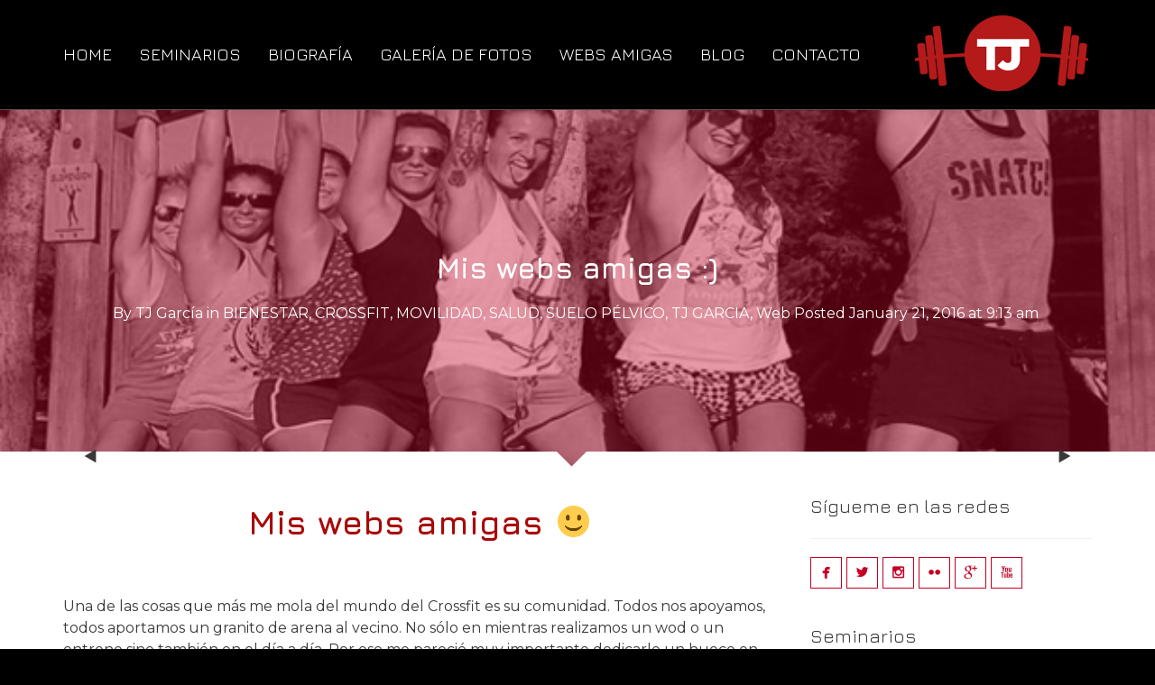

--- FILE ---
content_type: text/html; charset=UTF-8
request_url: https://tjgarcia.es/mis-webs-amigas/
body_size: 19774
content:
<!DOCTYPE html>
<!--[if lt IE 7 ]><html class="ie ie6" lang="en-US" prefix="og: http://ogp.me/ns#"> <![endif]-->
<!--[if IE 7 ]><html class="ie ie7" lang="en-US" prefix="og: http://ogp.me/ns#"> <![endif]-->
<!--[if IE 8 ]><html class="ie ie8" lang="en-US" prefix="og: http://ogp.me/ns#"> <![endif]-->
<!--[if IE 9 ]><html class="ie ie9" lang="en-US" prefix="og: http://ogp.me/ns#"> <![endif]-->
<!--[if (gt IE 9)|!(IE)]><!-->
<html lang="en-US" prefix="og: http://ogp.me/ns#"><!--<![endif]-->
<head>
	
        <meta http-equiv="X-UA-Compatible" content="IE=Edge" />
	<meta charset="UTF-8" />
	<link rel="profile" href="http://gmpg.org/xfn/11" />
	<meta name="viewport" content="width=device-width, initial-scale=1"/>
	<link rel="icon" href="http://tjgarcia.es/wp-content/uploads/2015/12/logo-TJ-1.png" type="image/x-icon" />

    <link rel="apple-touch-icon" href="http://tjgarcia.es/wp-content/uploads/2015/12/logo-TJ-1.png">
    <link rel="apple-touch-icon" sizes="76x76" href="http://tjgarcia.es/wp-content/uploads/2015/12/logo-TJ-1.png">
    <link rel="apple-touch-icon" sizes="120x120" href="http://tjgarcia.es/wp-content/uploads/2015/12/logo-TJ-1.png">
    <link rel="apple-touch-icon" sizes="152x152" href="http://tjgarcia.es/wp-content/uploads/2015/12/logo-TJ-1.png">
    
	<link rel="pingback" href="https://tjgarcia.es/xmlrpc.php" />
	<link rel="alternate" type="application/rss+xml" title="TJ García" href="https://tjgarcia.es/feed/" />
	<link rel="alternate" type="application/atom+xml" title="TJ García" href="https://tjgarcia.es/feed/atom/" />

    <script type="text/javascript">var $WP_AJAX_URL = "https://tjgarcia.es/wp-admin/admin-ajax.php", $WP_IS_HOME = false, $WP_HOME_URL = "https://tjgarcia.es";</script>
    	
<!-- This site is optimized with the Yoast SEO plugin v3.0.6 - https://yoast.com/wordpress/plugins/seo/ -->
<title>Mis webs amigas :) - TJ García</title>
<meta name="description" content="Mis webs amiga, espacio dedicado a todas las páginas webs del mundo deportivo. Todos el mundo es bienvenido."/>
<meta name="robots" content="noodp"/>
<link rel="canonical" href="https://tjgarcia.es/mis-webs-amigas/" />
<meta property="og:locale" content="en_US" />
<meta property="og:type" content="article" />
<meta property="og:title" content="Quiero dedicarle este pequeño pero gran espacio a todas mis webs amigas" />
<meta property="og:description" content="Aqui todo el mundo es Bienvenido :)" />
<meta property="og:url" content="https://tjgarcia.es/mis-webs-amigas/" />
<meta property="og:site_name" content="TJ García" />
<meta property="article:author" content="https://www.facebook.com/TJGCrossfit" />
<meta property="article:tag" content="amigas" />
<meta property="article:tag" content="bicicleta" />
<meta property="article:tag" content="bienestar" />
<meta property="article:tag" content="Crossfit" />
<meta property="article:tag" content="deporte" />
<meta property="article:tag" content="Deportes" />
<meta property="article:tag" content="entrenamientos" />
<meta property="article:tag" content="estiramientos" />
<meta property="article:tag" content="incontinencia en el deporte" />
<meta property="article:tag" content="movilidad" />
<meta property="article:tag" content="Oursense" />
<meta property="article:tag" content="revista" />
<meta property="article:tag" content="Suelo pélvico" />
<meta property="article:tag" content="tenis" />
<meta property="article:tag" content="Triatlón" />
<meta property="article:tag" content="Webs" />
<meta property="article:section" content="BIENESTAR" />
<meta property="article:published_time" content="2016-01-21T09:13:26+00:00" />
<meta property="og:image" content="http://tjgarcia.es/wp-content/uploads/2016/01/WEBS-AMIGAS-DE-tj.jpg" />
<meta name="twitter:card" content="summary_large_image"/>
<meta name="twitter:description" content="Mis webs amiga, espacio dedicado a todas las páginas webs del mundo deportivo. Todos el mundo es bienvenido."/>
<meta name="twitter:title" content="Mis webs amigas :) - TJ García"/>
<meta name="twitter:image" content="https://tjgarcia.es/wp-content/uploads/2016/01/webs-amigas-de-tjgarcia.jpg?w=671&#038;h=461&#038;crop=1"/>
<meta name="twitter:creator" content="@TJGcrossfit"/>
<!-- / Yoast SEO plugin. -->

<link rel="alternate" type="application/rss+xml" title="TJ García &raquo; Feed" href="https://tjgarcia.es/feed/" />
<link rel="alternate" type="application/rss+xml" title="TJ García &raquo; Comments Feed" href="https://tjgarcia.es/comments/feed/" />
<link rel="alternate" type="text/calendar" title="TJ García &raquo; iCal Feed" href="https://tjgarcia.es/seminarios/?ical=1" />
<link rel="alternate" type="application/rss+xml" title="TJ García &raquo; Mis webs amigas :) Comments Feed" href="https://tjgarcia.es/mis-webs-amigas/feed/" />
		<script type="text/javascript">
			window._wpemojiSettings = {"baseUrl":"https:\/\/s.w.org\/images\/core\/emoji\/72x72\/","ext":".png","source":{"concatemoji":"https:\/\/tjgarcia.es\/wp-includes\/js\/wp-emoji-release.min.js?ver=4.4.34"}};
			!function(e,n,t){var a;function i(e){var t=n.createElement("canvas"),a=t.getContext&&t.getContext("2d"),i=String.fromCharCode;return!(!a||!a.fillText)&&(a.textBaseline="top",a.font="600 32px Arial","flag"===e?(a.fillText(i(55356,56806,55356,56826),0,0),3e3<t.toDataURL().length):"diversity"===e?(a.fillText(i(55356,57221),0,0),t=a.getImageData(16,16,1,1).data,a.fillText(i(55356,57221,55356,57343),0,0),(t=a.getImageData(16,16,1,1).data)[0],t[1],t[2],t[3],!0):("simple"===e?a.fillText(i(55357,56835),0,0):a.fillText(i(55356,57135),0,0),0!==a.getImageData(16,16,1,1).data[0]))}function o(e){var t=n.createElement("script");t.src=e,t.type="text/javascript",n.getElementsByTagName("head")[0].appendChild(t)}t.supports={simple:i("simple"),flag:i("flag"),unicode8:i("unicode8"),diversity:i("diversity")},t.DOMReady=!1,t.readyCallback=function(){t.DOMReady=!0},t.supports.simple&&t.supports.flag&&t.supports.unicode8&&t.supports.diversity||(a=function(){t.readyCallback()},n.addEventListener?(n.addEventListener("DOMContentLoaded",a,!1),e.addEventListener("load",a,!1)):(e.attachEvent("onload",a),n.attachEvent("onreadystatechange",function(){"complete"===n.readyState&&t.readyCallback()})),(a=t.source||{}).concatemoji?o(a.concatemoji):a.wpemoji&&a.twemoji&&(o(a.twemoji),o(a.wpemoji)))}(window,document,window._wpemojiSettings);
		</script>
		<style type="text/css">
img.wp-smiley,
img.emoji {
	display: inline !important;
	border: none !important;
	box-shadow: none !important;
	height: 1em !important;
	width: 1em !important;
	margin: 0 .07em !important;
	vertical-align: -0.1em !important;
	background: none !important;
	padding: 0 !important;
}
</style>
<link rel='stylesheet' id='layerslider-css'  href='https://tjgarcia.es/wp-content/plugins/LayerSlider/static/css/layerslider.css?ver=5.6.2' type='text/css' media='all' />
<link rel='stylesheet' id='ls-google-fonts-css'  href='https://fonts.googleapis.com/css?family=Lato:100,300,regular,700,900%7COpen+Sans:300%7CIndie+Flower:regular%7COswald:300,regular,700&#038;subset=latin%2Clatin-ext' type='text/css' media='all' />
<link rel='stylesheet' id='contact-form-7-css'  href='https://tjgarcia.es/wp-content/plugins/contact-form-7/includes/css/styles.css?ver=4.3.1' type='text/css' media='all' />
<link rel='stylesheet' id='essential-grid-plugin-settings-css'  href='https://tjgarcia.es/wp-content/plugins/essential-grid/public/assets/css/settings.css?ver=2.0.9.1' type='text/css' media='all' />
<link rel='stylesheet' id='tp-open-sans-css'  href='https://fonts.googleapis.com/css?family=Open+Sans%3A300%2C400%2C600%2C700%2C800&#038;ver=4.4.34' type='text/css' media='all' />
<link rel='stylesheet' id='tp-raleway-css'  href='https://fonts.googleapis.com/css?family=Raleway%3A100%2C200%2C300%2C400%2C500%2C600%2C700%2C800%2C900&#038;ver=4.4.34' type='text/css' media='all' />
<link rel='stylesheet' id='tp-droid-serif-css'  href='https://fonts.googleapis.com/css?family=Droid+Serif%3A400%2C700&#038;ver=4.4.34' type='text/css' media='all' />
<link rel='stylesheet' id='sb_instagram_styles-css'  href='https://tjgarcia.es/wp-content/plugins/instagram-feed/css/sb-instagram.css?ver=1.3.11' type='text/css' media='all' />
<link rel='stylesheet' id='sb_instagram_icons-css'  href='//netdna.bootstrapcdn.com/font-awesome/4.2.0/css/font-awesome.min.css?1&#038;ver=4.2.0' type='text/css' media='all' />
<link rel='stylesheet' id='rs-plugin-settings-css'  href='https://tjgarcia.es/wp-content/plugins/revslider/public/assets/css/settings.css?ver=5.1' type='text/css' media='all' />
<style id='rs-plugin-settings-inline-css' type='text/css'>
#rs-demo-id {}
</style>
<link rel='stylesheet' id='tribe-events-full-calendar-style-css'  href='https://tjgarcia.es/wp-content/plugins/the-events-calendar/src/resources/css/tribe-events-full.css?ver=4.0.1' type='text/css' media='all' />
<link rel='stylesheet' id='tribe-events-calendar-style-css'  href='https://tjgarcia.es/wp-content/plugins/the-events-calendar/src/resources/css/tribe-events-theme.css?ver=4.0.1' type='text/css' media='all' />
<link rel='stylesheet' id='tribe-events-calendar-full-mobile-style-css'  href='https://tjgarcia.es/wp-content/plugins/the-events-calendar/src/resources/css/tribe-events-full-mobile.css?ver=4.0.1' type='text/css' media='only screen and (max-width: 768px)' />
<link rel='stylesheet' id='tribe-events-calendar-mobile-style-css'  href='https://tjgarcia.es/wp-content/plugins/the-events-calendar/src/resources/css/tribe-events-theme-mobile.css?ver=4.0.1' type='text/css' media='only screen and (max-width: 768px)' />
<link rel='stylesheet' id='ms-main-css'  href='https://tjgarcia.es/wp-content/plugins/masterslider/public/assets/css/masterslider.main.css?ver=2.22.1' type='text/css' media='all' />
<link rel='stylesheet' id='ms-custom-css'  href='https://tjgarcia.es/wp-content/uploads/masterslider/custom.css?ver=3.4' type='text/css' media='all' />
<link rel='stylesheet' id='js_composer_front-css'  href='https://tjgarcia.es/wp-content/plugins/js_composer/assets/css/js_composer.min.css?ver=4.8.1' type='text/css' media='all' />
<link rel='stylesheet' id='style-css'  href='https://tjgarcia.es/wp-content/themes/rosie/style.css?ver=4.4.34' type='text/css' media='all' />
<link rel='stylesheet' id='ozy-fontset-css'  href='https://tjgarcia.es/wp-content/themes/rosie/font/ozy/styles.css?ver=4.4.34' type='text/css' media='all' />
<link rel='stylesheet' id='dc-mega-menu-css'  href='https://tjgarcia.es/wp-content/themes/rosie/css/dc-mega-menu.min.css?ver=4.4.34' type='text/css' media='all' />
<link rel='stylesheet' id='fancybox-css'  href='https://tjgarcia.es/wp-content/themes/rosie/scripts/fancybox/jquery.fancybox.css?ver=4.4.34' type='text/css' media='all' />
<link rel='stylesheet' id='jquery.fancybox-thumbs-css'  href='https://tjgarcia.es/wp-content/themes/rosie/scripts/fancybox/helpers/jquery.fancybox-thumbs.css?ver=4.4.34' type='text/css' media='all' />
<link rel='stylesheet' id='royalslider-css'  href='https://tjgarcia.es/wp-content/themes/rosie/scripts/royalslider/royalslider.min.css?ver=4.4.34' type='text/css' media='all' />
<link rel='stylesheet' id='rs-minimal-white-css'  href='https://tjgarcia.es/wp-content/themes/rosie/scripts/royalslider/skins/minimal-white/rs-minimal-white.min.css?ver=4.4.34' type='text/css' media='all' />
<!--[if lte IE 8]>
<link rel='stylesheet' id='jetpack-carousel-ie8fix-css'  href='https://tjgarcia.es/wp-content/plugins/jetpack/modules/carousel/jetpack-carousel-ie8fix.css?ver=20121024' type='text/css' media='all' />
<![endif]-->
<link rel='stylesheet' id='genericons-css'  href='https://tjgarcia.es/wp-content/plugins/jetpack/_inc/genericons/genericons/genericons.css?ver=3.1' type='text/css' media='all' />
<link rel='stylesheet' id='jetpack_css-css'  href='https://tjgarcia.es/wp-content/plugins/jetpack/css/jetpack.css?ver=3.8.5' type='text/css' media='all' />
<script type='text/javascript' src='https://tjgarcia.es/wp-includes/js/jquery/jquery.js?ver=1.11.3'></script>
<script type='text/javascript' src='https://tjgarcia.es/wp-includes/js/jquery/jquery-migrate.min.js?ver=1.2.1'></script>
<script type='text/javascript' src='https://tjgarcia.es/wp-content/plugins/jetpack/modules/related-posts/related-posts.js?ver=20150408'></script>
<script type='text/javascript' src='https://tjgarcia.es/wp-content/plugins/LayerSlider/static/js/greensock.js?ver=1.11.8'></script>
<script type='text/javascript' src='https://tjgarcia.es/wp-content/plugins/LayerSlider/static/js/layerslider.kreaturamedia.jquery.js?ver=5.6.2'></script>
<script type='text/javascript' src='https://tjgarcia.es/wp-content/plugins/LayerSlider/static/js/layerslider.transitions.js?ver=5.6.2'></script>
<script type='text/javascript' src='https://tjgarcia.es/wp-content/plugins/essential-grid/public/assets/js/lightbox.js?ver=2.0.9.1'></script>
<script type='text/javascript' src='https://tjgarcia.es/wp-content/plugins/essential-grid/public/assets/js/jquery.themepunch.tools.min.js?ver=2.0.9.1'></script>
<script type='text/javascript' src='https://tjgarcia.es/wp-content/plugins/essential-grid/public/assets/js/jquery.themepunch.essential.min.js?ver=2.0.9.1'></script>
<script type='text/javascript' src='https://tjgarcia.es/wp-content/plugins/revslider/public/assets/js/jquery.themepunch.revolution.min.js?ver=5.1'></script>
<script type='text/javascript' src='https://tjgarcia.es/wp-content/themes/rosie/scripts/modernizr.js?ver=4.4.34'></script>
<script type='text/javascript' src='https://tjgarcia.es/wp-content/plugins/jetpack/_inc/spin.js?ver=1.3'></script>
<script type='text/javascript' src='https://tjgarcia.es/wp-content/plugins/jetpack/_inc/jquery.spin.js?ver=1.3'></script>
<script type='text/javascript' src='https://tjgarcia.es/wp-content/plugins/jetpack/modules/tiled-gallery/tiled-gallery/tiled-gallery.js?ver=4.4.34'></script>
<link rel='https://api.w.org/' href='https://tjgarcia.es/wp-json/' />
<link rel="EditURI" type="application/rsd+xml" title="RSD" href="https://tjgarcia.es/xmlrpc.php?rsd" />
<link rel="wlwmanifest" type="application/wlwmanifest+xml" href="https://tjgarcia.es/wp-includes/wlwmanifest.xml" /> 

<link rel='shortlink' href='https://wp.me/p72wQo-N4' />
<link rel="alternate" type="application/json+oembed" href="https://tjgarcia.es/wp-json/oembed/1.0/embed?url=https%3A%2F%2Ftjgarcia.es%2Fmis-webs-amigas%2F" />
<link rel="alternate" type="text/xml+oembed" href="https://tjgarcia.es/wp-json/oembed/1.0/embed?url=https%3A%2F%2Ftjgarcia.es%2Fmis-webs-amigas%2F&#038;format=xml" />
<script>var ms_grabbing_curosr='https://tjgarcia.es/wp-content/plugins/masterslider/public/assets/css/common/grabbing.cur',ms_grab_curosr='https://tjgarcia.es/wp-content/plugins/masterslider/public/assets/css/common/grab.cur';</script>
<meta name="generator" content="MasterSlider 2.22.1 - Responsive Touch Image Slider" />
		<script type="text/javascript">
			jQuery(document).ready(function() {
				// CUSTOM AJAX CONTENT LOADING FUNCTION
				var ajaxRevslider = function(obj) {
				
					// obj.type : Post Type
					// obj.id : ID of Content to Load
					// obj.aspectratio : The Aspect Ratio of the Container / Media
					// obj.selector : The Container Selector where the Content of Ajax will be injected. It is done via the Essential Grid on Return of Content
					
					var content = "";

					data = {};
					
					data.action = 'revslider_ajax_call_front';
					data.client_action = 'get_slider_html';
					data.token = '25cf32ebb9';
					data.type = obj.type;
					data.id = obj.id;
					data.aspectratio = obj.aspectratio;
					
					// SYNC AJAX REQUEST
					jQuery.ajax({
						type:"post",
						url:"https://tjgarcia.es/wp-admin/admin-ajax.php",
						dataType: 'json',
						data:data,
						async:false,
						success: function(ret, textStatus, XMLHttpRequest) {
							if(ret.success == true)
								content = ret.data;								
						},
						error: function(e) {
							console.log(e);
						}
					});
					
					 // FIRST RETURN THE CONTENT WHEN IT IS LOADED !!
					 return content;						 
				};
				
				// CUSTOM AJAX FUNCTION TO REMOVE THE SLIDER
				var ajaxRemoveRevslider = function(obj) {
					return jQuery(obj.selector+" .rev_slider").revkill();
				};

				// EXTEND THE AJAX CONTENT LOADING TYPES WITH TYPE AND FUNCTION
				var extendessential = setInterval(function() {
					if (jQuery.fn.tpessential != undefined) {
						clearInterval(extendessential);
						if(typeof(jQuery.fn.tpessential.defaults) !== 'undefined') {
							jQuery.fn.tpessential.defaults.ajaxTypes.push({type:"revslider",func:ajaxRevslider,killfunc:ajaxRemoveRevslider,openAnimationSpeed:0.3});   
							// type:  Name of the Post to load via Ajax into the Essential Grid Ajax Container
							// func: the Function Name which is Called once the Item with the Post Type has been clicked
							// killfunc: function to kill in case the Ajax Window going to be removed (before Remove function !
							// openAnimationSpeed: how quick the Ajax Content window should be animated (default is 0.3)
						}
					}
				},30);
			});
		</script>
		
<link rel='dns-prefetch' href='//i0.wp.com'>
<link rel='dns-prefetch' href='//i1.wp.com'>
<link rel='dns-prefetch' href='//i2.wp.com'>
<link rel='dns-prefetch' href='//widgets.wp.com'>
<link rel='dns-prefetch' href='//s0.wp.com'>
<link rel='dns-prefetch' href='//0.gravatar.com'>
<link rel='dns-prefetch' href='//1.gravatar.com'>
<link rel='dns-prefetch' href='//2.gravatar.com'>
<style type='text/css'>img#wpstats{display:none}</style><meta name="generator" content="Powered by Visual Composer - drag and drop page builder for WordPress."/>
<!--[if lte IE 9]><link rel="stylesheet" type="text/css" href="https://tjgarcia.es/wp-content/plugins/js_composer/assets/css/vc_lte_ie9.min.css" media="screen"><![endif]--><!--[if IE  8]><link rel="stylesheet" type="text/css" href="https://tjgarcia.es/wp-content/plugins/js_composer/assets/css/vc-ie8.min.css" media="screen"><![endif]--><meta name="generator" content="Powered by Slider Revolution 5.1 - responsive, Mobile-Friendly Slider Plugin for WordPress with comfortable drag and drop interface." />
		<style type="text/css">
			@media only screen and (min-width: 1212px) {
				.container{padding:0;width:1212px;}
				#content{width:792px;}
				#sidebar{width:312px;}
			}
	
							/*@media only screen and (min-width: 960px) {*/
				@media only screen and (min-width: 1025px) {
					#nav-primary>nav>div>ul>li.menu-item-side-menu{display:none !important;}
					/*#nav-primary.right>nav>div>ul>li.menu-item-wpml:last-child>a,
					#nav-primary.right>nav>div>ul>li.menu-item-search:last-child>a{padding:0 !important;}*/
				}			
				
	
			/* Body Background Styling
			/*-----------------------------------------------------------------------------------*/
			body{background-color:#000000;background-repeat:inherit;}
		
			/* Layout and Layout Styling
			/*-----------------------------------------------------------------------------------*/
			#main,
			.main-bg-color{
				background-color:rgba(255,255,255,1);
			}
			#main.header-slider-active>.container,
			#main.footer-slider-active>.container{
				margin-top:0px;
			}
			#revo-offset-container{
				height:56px;
			}
			.ozy-header-slider{
				margin-top:px;
			}

			#footer .container>div,
			#footer .container,
			#footer{
				height:56px;min-height:56px;
			}
			#footer,#footer>footer .container{
				line-height:56px;
			}
			#footer{
				background-color:rgba(38,38,38,1)			}
			#footer-widget-bar{
				background-color:rgba(0,0,0,1)			}	
			#footer-widget-bar .separator,
			#footer-widget-bar li,
			#footer-widget-bar .widget li,
			#wp-calendar tbody td,
			div#social-icons>a{
				border-color:rgba(196,0,35,1) !important
			}
			#footer-widget-bar>.container>section div,
			#footer-widget-bar>.container>section p,
			#footer-widget-bar>.container>section h4,
			#footer-widget-bar>.container>section{
				color:rgba(255,255,255,1); !important
			}
			#footer *{
				color:rgba(196,0,35,1); !important
			}
			#footer-widget-bar>.container>section a,
			#footer-widget-bar>.container>section a>span>*,
			#footer a{
				color:rgba(255,255,255,1) !important;
			}
			#footer-widget-bar .tagcloud>a{
				background-color:rgba(196,0,35,1) !important;
				border-color:rgba(196,0,35,1) !important;
			}
			#footer-widget-bar input[type=text]{
				border-color:rgba(38,38,38,1) !important;
				color:rgba(196,0,35,1); !important;
				background-color:rgba(38,38,38,1) !important;
			}
			#footer-widget-bar input[type=submit]{
				border-color:rgba(23,23,23,1); !important;
				color:rgba(255,255,255,1); !important;
				background-color:rgba(23,23,23,1); !important;
			}			
			
					@media only screen and (max-width: 479px) {
				#footer{height:112px;}			
				#main>.container{margin-top:px;}
			}
			@media only screen and (max-width: 1024px) and (min-width: 480px) {
				#header #title{padding-right:20px;}
				#header #title>a{line-height:px;}
				#main>.container{margin-top:px;}
				#footer{height:56px;}
			}	
			
				
			/* Primary Menu Styling
			/*-----------------------------------------------------------------------------------*/
					.sf-menu>li>a,#nav-primary,
			#nav-primary>nav>div>ul>li,
			#nav-primary>nav>div>ul>li>a,
			#nav-primary>nav>div>ul>li:before{
				line-height:121px;height:121px;
			}			
			#sidr-menu>button .lines,
			#sidr-menu>button .lines:before,
			#sidr-menu>button .lines:after{
				background:rgba(255,255,255,1);
			}
	    	#sidr-menu>button:hover .lines,
			#sidr-menu>button:hover .lines:before,
			#sidr-menu>button:hover .lines:after{
				background:rgba(196,0,35,1);
			}
			#slide-menu,
			#slide-menu>a>span{
				line-height:px;
				height:px;
				width:px;
			}
			#slide-menu>a>span{
				color:rgba(196,0,35,1);
			}
							.mega-menu .sub-container,
				#slide-menu,#header,
				#sidr{
					background-color:rgba(8,8,8,1);
				}
				
			.sf-menu ul li:hover,
			.sf-menu ul li.sfHover,
			#header #slide-menu:hover{
				background-color:rgba(0,0,0,1);
			}
			.sf-menu .sf-mega,
			.sf-menu ul li,
			.sf-menu ul ul li,
			.sf-menu .sub-menu li:hover,
			.sf-menu .sub-menu li.sfHover,
			#header #slide-menu,
			.sf-menu .sub-menu .current-menu-parent{
				background-color:rgba(8,8,8,1);
			}
			#nav-primary .sf-menu>li::after{
				background-color:rgba(8,8,8,1);
			}

			#header-information-bar,
			.sf-menu a,.sf-menu>li:before,
			#sidr,
			#sidr li,
			#sidr li:before,
			#sidr a,
			#sidr input,
			.menu-item-wc .sub-container *{
				font-family:"Jura";font-size:19px;line-height:1.5em;color:rgba(255,255,255,1);			}
			
			#header-information-bar a,
			.sf-menu ul li:hover>a, 
			nav>div>ul>li.current-menu-item:before, 
			.sf-menu>li.current-menu-ancestor:before, 
			.sf-menu>li:hover:before,
			.sub-menu .current-menu-parent>a,
			#sidr a:hover{color:rgba(196,0,35,1);}
			
			.sf-arrows .sf-with-ul:after,
			.sf-arrows>li:hover>.sf-with-ul:after{
				border-top-color: rgba(255,255,255,1);
			}
			.header-logo>h1>a{
				color:rgba(255,255,255,1) !important;
			}			
			#header-information-bar{
				text-align:hidden;
			}
			#header-information-bar,	
			#header{
				border-color:rgba(255,255,255,0.3);
			}
		#nav-primary>nav>div>ul{text-align:left;}#header-logo{right:36px;}			/*mega*/
			#nav-primary>nav>div>ul h4{
				font-family:"Jura";;
			}
			#nav-primary>nav>div>ul>li:before,
			.sub-menu li>h4{
				color:rgba(255,255,255,1);
			}
			.mega-menu li>a,
			.mega-menu-html-shortcode *:not(input){
				font-family:"Jura";font-size:19px;line-height:1.5em;color:rgba(255,255,255,1);			}
			.mega-menu li:hover>a,
			.mega-menu li:hover:before,
			.mega-menu li.current-menu-item>a,
			.mega-menu li.current-menu-item:before,
			.mega-menu li.current-menu-ancestor>a,
			.mega-menu li.current-menu-ancestor:before,
			#nav-primary>nav>div>ul ul>li.current_page_item>a,
			.mega-menu-html-shortcode *:not(input){
				color:rgba(196,0,35,1) !important;
			}
			#nav-primary>nav>div>ul .row>li{
				border-color:rgba(255,255,255,.25);
			}
				.ozy-alternate-menu #sidr-menu>button .lines,
    .ozy-alternate-menu #sidr-menu>button .lines:before,
    .ozy-alternate-menu #sidr-menu>button .lines:after{
    	background:rgba(255,255,255,1);
    }
    .ozy-alternate-menu #sidr-menu>button:hover .lines,
    .ozy-alternate-menu #sidr-menu>button:hover .lines:before,
    .ozy-alternate-menu #sidr-menu>button:hover .lines:after{
    	background:rgba(196,0,35,1);
    }
	.ozy-alternate-menu .mega-menu .sub-container,
    .ozy-alternate-menu #slide-menu,
    .ozy-alternate-menu #header{
    	background-color:rgba(0,0,0,1);
    }
	.ozy-alternate-menu .sf-menu ul li:hover, 
    .ozy-alternate-menu .sf-menu ul li.sfHover{
    	background-color:rgba(0,0,0,1);
    }
	.ozy-alternate-menu .sf-menu .sf-mega, 
    .ozy-alternate-menu .sf-menu ul li, 
    .ozy-alternate-menu .sf-menu ul ul li, 
    .ozy-alternate-menu .sf-menu .sub-menu li:hover, 
    .ozy-alternate-menu .sf-menu .sub-menu li.sfHover, 
    .ozy-alternate-menu #header #slide-menu, 
    .ozy-alternate-menu .sf-menu .sub-menu .current-menu-parent{
    	background-color:rgba(0,0,0,1);
    }
	.ozy-alternate-menu #nav-primary .sf-menu>li::after{
    	background-color:rgba(0,0,0,1);
    }
	.ozy-alternate-menu .sf-menu a,
    .ozy-alternate-menu .sf-menu>li:before,
    .ozy-alternate-menu .menu-item-wc .sub-container *,
    .ozy-alternate-menu #header-information-bar>div{
    	color: rgba(255,255,255,1)    }
	.ozy-alternate-menu .menu-item-wc .widget_shopping_cart_content>ul.cart_list>li{
    	border-color:rgba(255,255,255,0.2);
    }
   	.ozy-alternate-menu #header-information-bar{
        border-color:rgba(255,255,255,0.3);
    }    
	
	.ozy-alternate-menu .sf-menu ul li:hover>a,
	.ozy-alternate-menu nav>div>ul>li.current-menu-item:before, 
	.ozy-alternate-menu .sf-menu>li.current-menu-ancestor:before, 
	.ozy-alternate-menu .sf-menu>li:hover:before,
	.ozy-alternate-menu .sub-menu .current-menu-parent>a {
    	color:rgba(196,0,35,1);
    }
	
	.ozy-alternate-menu .sf-arrows .sf-with-ul:after,
    .ozy-alternate-menu .sf-arrows>li:hover>.sf-with-ul:after{
    	border-top-color: rgba(255,255,255,1);
	}
	.ozy-alternate-menu .header-logo>h1>a{color:rgba(0,0,0,1) !important;}
	/*mega*/
	.ozy-alternate-menu #nav-primary>nav>div>ul>li:before,
    .ozy-alternate-menu .sub-menu li>h4,
    .ozy-alternate-menu .mega-menu li>a{color:rgba(255,255,255,1);}
	.ozy-alternate-menu .mega-menu li:hover>a,
    .ozy-alternate-menu .mega-menu li:hover:before,
    .ozy-alternate-menu .mega-menu li.current-menu-item>a,
    .ozy-alternate-menu .mega-menu li.current-menu-item:before,
    .ozy-alternate-menu .mega-menu li.current-menu-ancestor>a,
    .ozy-alternate-menu .mega-menu li.current-menu-ancestor:before,
    .ozy-alternate-menu #nav-primary>nav>div>ul ul>li.current_page_item>a,
    .ozy-alternate-menu .mega-menu-html-shortcode *:not(input){
    	color:rgba(196,0,35,1) !important;
    }
	.ozy-alternate-menu #nav-primary>nav>div>ul .row>li{
    	border-color:rgba(255,255,255,.25);
    }
			/* Sidebar Menu
			/*-----------------------------------------------------------------------------------*/
			#sidr {
				background-color:rgba(8,8,8,1);
			}
			#sidr>h5{
				line-height:px !important;
			}
			#sidr *{
				color:rgba(196,0,35,1);
			}
			#sidr input{
				border:1px solid rgba(196,0,35,1);
			}

			/* Widgets
			/*-----------------------------------------------------------------------------------*/
			.widget li>a{
				color:#383838 !important;
			}
			.widget li>a:hover{
				color:#c40023 !important;
			}
			.ozy-latest-posts>a>span{
				background-color:rgba(196,0,35,.8);color:rgba(255,255,255,1);
			}
			
			/* Page Styling and Typography
			/*-----------------------------------------------------------------------------------*/
			.content-color-alternate{
				color:#c40023 !important;
			}
			.content-color{
				color:#383838 !important;
			}
			.ozy-footer-slider,
			.content-font,
			.ozy-header-slider,
			#content,
			#footer-widget-bar,
			#sidebar,
			#footer,
			input,
			select,
			textarea,
			.tooltipsy{
				font-family:"Montserrat";font-size:16px;line-height:1.5em;color:#383838;			}
			#content a:not(.ms-btn),
			#sidebar a,#footer a,
			.alternate-text-color,
			#footer-widget-bar>.container>.widget-area a:hover{
				color:#c40023;
			}
			#footer #social-icons a,
			#ozy-share-div>a>span,
			.a-page-title,
			.page-pagination>a{
				color:#383838 !important;
			}
			.page-pagination>.current{
				background-color:rgba(240,240,240,1);
			}
			.a-page-title:hover{
				border-color:#383838 !important;
			}
			#header-logo h1,
			.nav-box a,
			#page-title-wrapper h1,
			#page-title-wrapper h3,
			#side-nav-bar a,
			#side-nav-bar h3,
			#content h1,
			#footer-widget-bar h1,
			#footer-widget-bar h2,
			#footer-widget-bar h3,
			#footer-widget-bar h4,
			#footer-widget-bar h5,
			#footer-widget-bar h6,
			#sidebar h1,
			#footer h1,
			#content h2,
			#sidebar h2,
			#footer h2,
			#content h3,
			#sidebar h3,
			#footer h3,
			#content h4,
			#sidebar h4,
			#footer h4,
			#content h5,
			#sidebar h5,
			#footer h5,
			#content h6,
			#sidebar h6,
			#footer h6,
			.heading-font,
			#logo,
			#tagline,
			.ozy-ajax-shoping-cart{
				font-family:"Jura";color:#383838;			}
			#page-title-wrapper h1,
			#content h1,
			#footer-widget-bar h1,
			#sidebar h1,
			#footer h1,
			#header-logo h1,
			#sidr h1{
					font-weight:500;font-size:50px;line-height:1.5em;			}
			#footer-widget-bar .widget-area h4,
			#sidebar .widget>h4 {
				font-weight:400;font-size:21px;line-height:1.5em;			}
			#content h2,
			#footer-widget-bar h2,
			#sidebar h2,
			#footer h2,
			#sidr h2{
				font-size:37px;line-height:1.5em;;
			}
			#page-title-wrapper h3,
			#content h3,
			#footer-widget-bar h3,
			#sidebar h3,
			#footer h3,
			#sidr h3{
				font-size:22px;line-height:1.5em;;
			}
			#content h4,
			#footer-widget-bar h4,
			#sidebar h4,
			#footer h4,
			#sidr h4{
				font-weight:400;font-size:21px;line-height:1.5em;;
			}
			#content h5,
			#footer-widget-bar h5,
			#sidebar h5,
			#footer h5,
			#sidr h5{
				font-weight:100;font-size:19px;line-height:1.5em;;
			}
			#content h6,
			#footer-widget-bar h6,
			#sidebar h6,
			#footer h6,
			#sidr h6{
				font-weight:100;font-size:17px;line-height:1.5em;;
			}
			#footer-widget-bar .widget a:hover,
			#sidebar .widget a:hover{
				color:#383838;
			}
			span.plus-icon>span{
				background-color:#383838;
			}
						
			
			/* Forms
			/*-----------------------------------------------------------------------------------*/
			input:not([type=submit]):not([type=file]),
			textarea{
				background-color:rgba(255,255,255,1);
			}
			input:not([type=submit]):not([type=file]):hover,
			textarea:hover,
			input:not([type=submit]):not([type=file]):focus,
			textarea:focus{
				border-color:#c40023;
			}
			.rsMinW .rsBullet span{
				background-color:rgb(0,0,0);
			}
			.generic-button,
			.woocommerce-page .button,
			.rsMinW .rsArrowIcn,
			#to-top-button,
			.load_more_blog,
			input[type=button],
			input[type=submit],
			button[type=submit],
			.comment-body .reply>a,
			.tagcloud>a{
				color:rgb(255,255,255) !important;
				background-color:rgba(196,0,35,1);
				border:1px solid rgba(196,0,35,1);
			}
			.post-submeta>a.button:hover,
			.woocommerce-page .button:hover,
			.rsMinW .rsArrowIcn:hover,
			#to-top-button:hover,
			.load_more_blog:hover,
			input[type=button]:hover,
			input[type=submit]:hover,
			button[type=submit]:hover,
			.comment-body .reply>a:hover,
			.tagcloud>a:hover{
				background-color:rgb(0,0,0);
				color:rgb(255,255,255) !important;
				border:1px solid rgba(0,0,0,1);
			}			
			
			/* Blog Comments & Blog Stuff
			/*-----------------------------------------------------------------------------------*/
			.comment-body,
			#ozy-share-div>a{
				background-color:rgba(240,240,240,1);
			}
			.post-submeta>div>div.button{
				background-color:#383838;
			}
			.post-submeta>div>div.arrow{
				border-color: transparent #383838 transparent transparent;
			}
			.mega-entry-innerwrap .post-format,
			.post-title>span,
			.post-submeta>a>span,
			.simple-post-format>div>span{
				background-color:#c40023 !important;
			}
			.featured-thumbnail-header p,
			.featured-thumbnail-header a,
			.featured-thumbnail-header h1{
				color:#ffffff !important;
			}
			.featured-thumbnail-header>div{
				background-color:rgba(196,0,35,.4);
			}
			.featured-thumbnail>a,
			.ozy-related-posts .related-post-item>a{
				background-color:rgba(196,0,35,.8);
			}
			.post-submeta>div>div.button>a>span{
				color:rgba(240,240,240,1);
			}
			.post-meta p.g{
				color:#240c11;
			}	
			
			#single-blog-tags>a,
			.ozy-related-posts .caption,
			.ozy-related-posts .caption>h4>a{
				color:rgba(255,255,255,1) !important;
				background-color:#383838;
			}
			#single-blog-tags>a:hover{
				color:rgba(255,255,255,1);
				background-color:#c40023;
			}
	
			/*post formats*/
			.simple-post-format.post-excerpt-aside>div{
				background-color:rgba(56,56,56,.8);
			}
			.simple-post-format>div{
				background-color:#383838;
			}
			.simple-post-format>div>span,
			.simple-post-format>div>h2,
			.simple-post-format>div>p,
			.simple-post-format>div>p>a,
			.simple-post-format>div>blockquote,
			.post-excerpt-audio>div>div{
				color:rgb(255,255,255) !important;
			}
			
			/* Shortcodes
			/*-----------------------------------------------------------------------------------*/
			.ozy-postlistwithtitle-feed>a:hover{
				background-color:rgb(0,0,0);
			}
			.ozy-postlistwithtitle-feed>a:hover *{
				color:rgb(255,255,255) !important;
			}
			
			.ozy-accordion>h6.ui-accordion-header>span,
			.ozy-tabs .ozy-nav .ui-tabs-selected a,
			.ozy-tabs .ozy-nav .ui-tabs-active a,
			.ozy-toggle span.ui-icon{
				background-color:#c40023;
			}
			.ozy-tabs .ozy-nav .ui-tabs-selected a,
			.ozy-tabs .ozy-nav .ui-tabs-active a{
				border-color:#c40023 !important;
			}
			.ozy-tabs .ozy-nav li a{
				color:#383838 !important;
			}
			
			/*owl carousel*/
			.ozy-owlcarousel .item.item-extended>a .overlay-one *,
			.ozy-owlcarousel .item.item-extended>a .overlay-two *{
				color:#ffffff !important;
			}
			.ozy-owlcarousel .item.item-extended>a .overlay-one-bg{
				background-color:#c40023;
				background-color:rgba(196,0,35,0.5);
			}
			.ozy-owlcarousel .item.item-extended>a .overlay-two{
				background-color:#c40023;
				background-color:rgba(196,0,35,0.85);
			}
			.owl-theme .owl-controls .owl-page.active span{
				background-color:#c40023;
			}
			
			.ozy-button.auto,.wpb_button.wpb_ozy_auto{
				background-color:rgba(196,0,35,1);
				color:rgba(255,255,255,1);
			}
			.ozy-button.auto:hover,
			.wpb_button.wpb_ozy_auto:hover{
				border-color:rgba(0,0,0,1);
				color:rgba(255,255,255,1) !important;
				background-color:rgba(0,0,0,1);
			}
			
			.ozy-icon.circle{
				background-color:#383838;
			}
			.ozy-icon.circle2{
				color:#383838;
				border-color:#383838;
			}
			a:hover>.ozy-icon.square,
			a:hover>.ozy-icon.circle{
				background-color:transparent !important;color:#383838;
			}
			a:hover>.ozy-icon.circle2{
				color:#383838;
				border-color:transparent !important;
			}
	
			.wpb_content_element .wpb_tabs_nav li.ui-tabs-active{
				background-color:#c40023 !important;
				border-color:#c40023 !important;
			}
			.wpb_content_element .wpb_tabs_nav li,
			.wpb_accordion .wpb_accordion_wrapper .wpb_accordion_header{
				border-color:rgba(240,240,240,1) !important;
			}
			.wpb_content_element .wpb_tabs_nav li.ui-tabs-active>a{
				color:rgba(255,255,255,1) !important;
			}
			.wpb_content_element .wpb_tour_tabs_wrapper .wpb_tabs_nav a,
			.wpb_content_element .wpb_accordion_header a{
				color:#383838 !important;
			}
			.wpb_content_element .wpb_accordion_wrapper .wpb_accordion_header{
				font-size:16px !important;
				line-height:1.5em !important
			}			
			.pricing-table .pricing-table-column+.pricetable-featured .pricing-price{
				color:#c40023 !important;
			}
			.pricing-table li,
			.pricing-table .pricing-table-column:first-child,
			.pricing-table .pricing-table-column{
				border-color:rgba(240,240,240,1) !important;
			}
			.pricing-table .pricing-table-column+.pricetable-featured,
			.pricing-table .pricing-table-column.pricetable-featured:first-child{
				border:4px solid #c40023 !important;
			}
			
			/* Shared Border Color
			/*-----------------------------------------------------------------------------------*/
			.ozy-border-color,
			#ozy-share-div.ozy-share-div-blog,
			.portfolio-details-part-two,
			.page-content table td,
			#content table tr,
			.post-content table td,
			.ozy-toggle .ozy-toggle-title,
			.ozy-toggle-inner,
			.ozy-tabs .ozy-nav li a,
			.ozy-accordion>h6.ui-accordion-header,
			.ozy-accordion>div.ui-accordion-content,
			input:not([type=submit]):not([type=file]),
			textarea,.chat-row .chat-text,
			#sidebar .widget>h4,
			#sidebar .widget li,
			.ozy-content-divider,
			#post-author,
			.single-post .post-submeta,
			.widget ul ul,blockquote,
			.page-pagination>a,
			.page-pagination>span,
			.woocommerce-pagination>ul>li>*,
			select,
			body.search article.result,
			div.rssSummary,
			#sidr input{
				border-color:rgba(240,240,240,1);
			}
		
			/* Specific heading styling
			/*-----------------------------------------------------------------------------------*/	
		#page-title-wrapper{
						height:100px
					}body:not(.ozy-alternate-menu) #page-title-wrapper>div{
						margin-top:60.5px
					}body.ozy-page-locked #main,
				body.no-page-title #main{
					margin-top:121px
				}		
			
			/* Conditional Page Template Styles
			/*-----------------------------------------------------------------------------------*/
					
		</style>
		<link rel='stylesheet' href='//fonts.googleapis.com/css?family=Jura:400,100,300,700%7CMontserrat:400,100,300,700' type='text/css' />
<noscript><style type="text/css"> .wpb_animate_when_almost_visible { opacity: 1; }</style></noscript></head>

<body class="single single-post postid-3042 single-format-standard _masterslider _msp_version_2.22.1 ozy-page-model-full ozy-alternate-menu ozy-page-locked ozy-page-model-has-sidebar ozy-mega has-page-title cat-39-id cat-40-id cat-86-id cat-41-id cat-43-id cat-44-id cat-101-id wpb-js-composer js-comp-ver-4.8.1 vc_responsive">

	
			            <div id="header" class="header-v1">
                <div id="top-search" class="clearfix">
                    <div class="container">
                        <form action="https://tjgarcia.es/" method="get" class="wp-search-form">
                            <i class="oic-zoom"></i>
                            <input type="text" name="s" id="search" autocomplete="off" placeholder="Type and hit Enter" />
                            <i class="oic-simple-line-icons-129" id="ozy-close-search"></i>
                        </form>
                    </div>
                </div><!--#top-search-->
				
				                
                <header>
                    <div class="container">
                        <div id="header-logo" class="left">
                            <div class="header-logo">
                            <a href="https://tjgarcia.es" id="logo"><img id="logo-default" src="http://tjgarcia.es/wp-content/uploads/2015/12/logo-TJ-1.png" data-at2x="http://tjgarcia.es/wp-content/uploads/2015/12/logo-TJ-1.png" data-src="http://tjgarcia.es/wp-content/uploads/2015/12/logo-TJ-1.png" alt="logo"/><img style="display:none" id="logo-alternate" src="http://tjgarcia.es/wp-content/uploads/2015/12/Logo-TJ-2.png" data-at2x="http://tjgarcia.es/wp-content/uploads/2015/12/Logo-TJ-2.png" alt="logo"/>
</a>                            </div>
                        </div><!--#header-logo.container-->                    
                    
                        <div id="nav-primary" class="nav black left"><nav>
                        <div class="menu-temporal-container"><ul id="menu-temporal" class="mega-menu"><li class="menu-item menu-item-side-menu"><a href="javascript:void(0);" id="sidr-menu" class=""><button type="button" role="button" aria-label="Toggle Navigation" class="lines-button x"><span class="lines"></span></button></a></li><li  class="menu-item-2972 menu-item menu-item-type-post_type menu-item-object-page"><a href="https://tjgarcia.es/">HOME</a></li>
<li  class="menu-item-2834 menu-item menu-item-type-post_type menu-item-object-page"><a href="https://tjgarcia.es/seminario/">SEMINARIOS</a></li>
<li  class="menu-item-2983 menu-item menu-item-type-post_type menu-item-object-page"><a href="https://tjgarcia.es/biografia/">BIOGRAFÍA</a></li>
<li  class="menu-item-3201 menu-item menu-item-type-post_type menu-item-object-page"><a href="https://tjgarcia.es/galeria-de-fotos/">GALERÍA DE FOTOS</a></li>
<li  class="menu-item-3045 menu-item menu-item-type-post_type menu-item-object-page"><a href="https://tjgarcia.es/webs-amigas/">WEBS AMIGAS</a></li>
<li  class="menu-item-2951 menu-item menu-item-type-post_type menu-item-object-page"><a href="https://tjgarcia.es/blog/tj/">BLOG</a></li>
<li  class="menu-item-2913 menu-item menu-item-type-post_type menu-item-object-page"><a href="https://tjgarcia.es/contacto/">CONTACTO</a></li>
</ul></div>                        </nav></div><!--#nav-primary-->            
                        <div class="clear"></div>
                    </div><!--.container-->
                </header>
            </div><!--#header-->
                
    <div class="none">
        <p><a href="#content">Skip to Content</a></p>    </div><!--.none-->
        
    <div id="main" class="">
    
        			<div class="featured-thumbnail-header" style="background-image:url(https://tjgarcia.es/wp-content/uploads/2016/01/WEBS-AMIGAS-DE-tj.jpg)">	<div>		<div class="container">
											<div>				<h1 class="heading-font">Mis webs amigas :)</h1>				<div class="post-meta content-font">					<p class="g">By </p>					<p><a href="https://tjgarcia.es/author/tjgarcia/" title="Posts by TJ García" rel="author">TJ García</a></p>					<p class="g"> in </p>					<p><a href="https://tjgarcia.es/category/bienestar/" rel="category tag">BIENESTAR</a>, <a href="https://tjgarcia.es/category/crossfit/" rel="category tag">CROSSFIT</a>, <a href="https://tjgarcia.es/category/movilidad/" rel="category tag">MOVILIDAD</a>, <a href="https://tjgarcia.es/category/salud/" rel="category tag">SALUD</a>, <a href="https://tjgarcia.es/category/suelo-pelvico/" rel="category tag">SUELO PÉLVICO</a>, <a href="https://tjgarcia.es/category/tj-garcia/" rel="category tag">TJ GARCIA</a>, <a href="https://tjgarcia.es/category/web/" rel="category tag">Web</a></p>					<p class="g">Posted </p>					<p>January 21, 2016 at 9:13 am</p>				</div>			</div>
										</div>		<div class="a"></div><div class="b"></div>	</div></div>        <div class="container  right-sidebar  no-vc  right-sidebar  has-title no-vc ">
            <div id="content" class=" right-sidebar  no-vc  right-sidebar  has-title no-vc  has-super-header">
    <div class="wpb_row vc_row-fluid">
        <div class="parallax-wrapper">
            <div class="vc_col-sm-12 wpb_column vc_column_container">
                <div class="wpb_wrapper">

                    <div id="post-3042" class="post post-3042 type-post status-publish format-standard has-post-thumbnail hentry category-bienestar category-crossfit category-movilidad category-salud category-suelo-pelvico category-tj-garcia category-web tag-amigas tag-bicicleta tag-bienestar tag-crossfit tag-deporte tag-deportes tag-entrenamientos tag-estiramientos tag-incontinencia-en-el-deporte tag-movilidad tag-oursense tag-revista tag-suelo-pelvico tag-tenis tag-triatlon tag-webs cat-39-id cat-40-id cat-86-id cat-41-id cat-43-id cat-44-id cat-101-id has_thumb">
                
                        <article>
                                                        <div class="post-content">                               
                                <h2 style="text-align: center;"><span style="color: #a80808;">Mis webs amigas <img src="https://tjgarcia.es/wp-includes/images/smilies/simple-smile.png" alt=":)" class="wp-smiley" style="height: 1em; max-height: 1em;" /></span></h2>
<p>&nbsp;</p>
<p>Una de las cosas que más me mola del mundo del Crossfit es su comunidad. Todos nos apoyamos, todos aportamos un granito de arena al vecino. No sólo en mientras realizamos un wod o un entreno sino también en el día a día. Por eso me pareció muy importante dedicarle un hueco en mi web a todas las páginas amigas que quieran participar en el. Es un pequeño espacio (hecho con cariño) para que todos tengan al alcance páginas webs dedicadas al deporte, Crossfit, Fitness, salud etc. Os invito a todos a visitar a mis &#8220;web amigas&#8221; Bienvenidos!</p>
<h3 style="text-align: center;"><a href="http://tjgarcia.es/webs-amigas">Sigue este enlace para visitar la página.</a></h3>
<p>&nbsp;</p>
<div class="tiled-gallery type-rectangular tiled-gallery-unresized" data-original-width="1140" data-carousel-extra='{&quot;blog_id&quot;:1,&quot;permalink&quot;:&quot;https:\/\/tjgarcia.es\/mis-webs-amigas\/&quot;,&quot;likes_blog_id&quot;:104037264}' > <div class="gallery-row" style="width: 1140px; height: 465px;" data-original-width="1140" data-original-height="465" > <div class="gallery-group images-1" style="width: 675px; height: 465px;" data-original-width="675" data-original-height="465" > <div class="tiled-gallery-item tiled-gallery-item-large"> <a href="https://tjgarcia.es/wp-content/uploads/2016/01/webs-amigas-de-tjgarcia.jpg" border="0"> <img data-attachment-id="3005" data-orig-file="https://tjgarcia.es/wp-content/uploads/2016/01/webs-amigas-de-tjgarcia.jpg" data-orig-size="616,423" data-comments-opened="1" data-image-meta="{&quot;aperture&quot;:&quot;0&quot;,&quot;credit&quot;:&quot;&quot;,&quot;camera&quot;:&quot;&quot;,&quot;caption&quot;:&quot;&quot;,&quot;created_timestamp&quot;:&quot;0&quot;,&quot;copyright&quot;:&quot;&quot;,&quot;focal_length&quot;:&quot;0&quot;,&quot;iso&quot;:&quot;0&quot;,&quot;shutter_speed&quot;:&quot;0&quot;,&quot;title&quot;:&quot;&quot;,&quot;orientation&quot;:&quot;0&quot;}" data-image-title="webs-amigas-de-tjgarcia" data-image-description="" data-medium-file="https://tjgarcia.es/wp-content/uploads/2016/01/webs-amigas-de-tjgarcia-300x206.jpg" data-large-file="https://tjgarcia.es/wp-content/uploads/2016/01/webs-amigas-de-tjgarcia.jpg" src="https://tjgarcia.es/wp-content/uploads/2016/01/webs-amigas-de-tjgarcia.jpg?w=671&#038;h=461&#038;crop=1" width="671" height="461" data-original-width="671" data-original-height="461" title="webs-amigas-de-tjgarcia" alt="webs-amigas-de-tjgarcia" style="width: 671px; height: 461px;" /> </a> </div> </div> <!-- close group --> <div class="gallery-group images-1" style="width: 465px; height: 465px;" data-original-width="465" data-original-height="465" > <div class="tiled-gallery-item tiled-gallery-item-large"> <a href="https://tjgarcia.es/wp-content/uploads/2016/01/11866230_922113824498432_1621234294571858916_n.jpg" border="0"> <img data-attachment-id="3003" data-orig-file="https://tjgarcia.es/wp-content/uploads/2016/01/11866230_922113824498432_1621234294571858916_n.jpg" data-orig-size="900,900" data-comments-opened="1" data-image-meta="{&quot;aperture&quot;:&quot;0&quot;,&quot;credit&quot;:&quot;&quot;,&quot;camera&quot;:&quot;&quot;,&quot;caption&quot;:&quot;&quot;,&quot;created_timestamp&quot;:&quot;0&quot;,&quot;copyright&quot;:&quot;&quot;,&quot;focal_length&quot;:&quot;0&quot;,&quot;iso&quot;:&quot;0&quot;,&quot;shutter_speed&quot;:&quot;0&quot;,&quot;title&quot;:&quot;&quot;,&quot;orientation&quot;:&quot;0&quot;}" data-image-title="11866230_922113824498432_1621234294571858916_n" data-image-description="" data-medium-file="https://tjgarcia.es/wp-content/uploads/2016/01/11866230_922113824498432_1621234294571858916_n-300x300.jpg" data-large-file="https://tjgarcia.es/wp-content/uploads/2016/01/11866230_922113824498432_1621234294571858916_n.jpg" src="https://tjgarcia.es/wp-content/uploads/2016/01/11866230_922113824498432_1621234294571858916_n.jpg?w=461&#038;h=461&#038;crop=1" width="461" height="461" data-original-width="461" data-original-height="461" title="11866230_922113824498432_1621234294571858916_n" alt="11866230_922113824498432_1621234294571858916_n" style="width: 461px; height: 461px;" /> </a> </div> </div> <!-- close group --> </div> <!-- close row --> </div>
<p>&nbsp;</p>
<div class="sharedaddy sd-sharing-enabled"><div class="robots-nocontent sd-block sd-social sd-social-icon sd-sharing"><h3 class="sd-title">Share this:</h3><div class="sd-content"><ul><li class="share-twitter"><a rel="nofollow" data-shared="sharing-twitter-3042" class="share-twitter sd-button share-icon no-text" href="https://tjgarcia.es/mis-webs-amigas/?share=twitter" target="_blank" title="Click to share on Twitter"><span></span><span class="sharing-screen-reader-text">Click to share on Twitter (Opens in new window)</span></a></li><li class="share-facebook"><a rel="nofollow" data-shared="sharing-facebook-3042" class="share-facebook sd-button share-icon no-text" href="https://tjgarcia.es/mis-webs-amigas/?share=facebook" target="_blank" title="Share on Facebook"><span></span><span class="sharing-screen-reader-text">Share on Facebook (Opens in new window)</span></a></li><li class="share-print"><a rel="nofollow" data-shared="" class="share-print sd-button share-icon no-text" href="https://tjgarcia.es/mis-webs-amigas/#print" target="_blank" title="Click to print"><span></span><span class="sharing-screen-reader-text">Click to print (Opens in new window)</span></a></li><li class="share-linkedin"><a rel="nofollow" data-shared="sharing-linkedin-3042" class="share-linkedin sd-button share-icon no-text" href="https://tjgarcia.es/mis-webs-amigas/?share=linkedin" target="_blank" title="Click to share on LinkedIn"><span></span><span class="sharing-screen-reader-text">Click to share on LinkedIn (Opens in new window)</span></a></li><li class="share-google-plus-1"><a rel="nofollow" data-shared="sharing-google-3042" class="share-google-plus-1 sd-button share-icon no-text" href="https://tjgarcia.es/mis-webs-amigas/?share=google-plus-1" target="_blank" title="Click to share on Google+"><span></span><span class="sharing-screen-reader-text">Click to share on Google+ (Opens in new window)</span></a></li><li class="share-email"><a rel="nofollow" data-shared="" class="share-email sd-button share-icon no-text" href="https://tjgarcia.es/mis-webs-amigas/?share=email" target="_blank" title="Click to email this to a friend"><span></span><span class="sharing-screen-reader-text">Click to email this to a friend (Opens in new window)</span></a></li><li class="share-pinterest"><a rel="nofollow" data-shared="sharing-pinterest-3042" class="share-pinterest sd-button share-icon no-text" href="https://tjgarcia.es/mis-webs-amigas/?share=pinterest" target="_blank" title="Click to share on Pinterest"><span></span><span class="sharing-screen-reader-text">Click to share on Pinterest (Opens in new window)</span></a></li><li class="share-end"></li></ul></div></div></div><div class='sharedaddy sd-block sd-like jetpack-likes-widget-wrapper jetpack-likes-widget-unloaded' id='like-post-wrapper-104037264-3042-697c3d1fe8962' data-src='//widgets.wp.com/likes/#blog_id=104037264&amp;post_id=3042&amp;origin=tjgarcia.es&amp;obj_id=104037264-3042-697c3d1fe8962' data-name='like-post-frame-104037264-3042-697c3d1fe8962'><h3 class='sd-title'>Like this:</h3><div class='likes-widget-placeholder post-likes-widget-placeholder' style='height:55px'><span class='button'><span>Like</span></span> <span class="loading">Loading...</span></div><span class='sd-text-color'></span><a class='sd-link-color'></a></div>
<div id='jp-relatedposts' class='jp-relatedposts' >
	<h3 class="jp-relatedposts-headline"><em>Related</em></h3>
</div>                            </div><!--.post-content-->

                                                        
                        </article>
                
                                            <div class="post-submeta">
                    	                        <a href="https://tjgarcia.es/mis-webs-amigas/#comments" class="button"><i class="oic-simple-line-icons-73"></i><span>0</span></a>
                                                <a href="https://tjgarcia.es/mis-webs-amigas/" class="button blog-like-link" data-post_id="3042"><i class="oic-simple-line-icons-137"></i><span>2</span></a>
                        <a href="https://tjgarcia.es/mis-webs-amigas/" class="button post-share" data-open="0"><i class="oic-simple-line-icons-90"></i></a>
                        <div>
                            <div class="arrow"></div>
                            <div class="button">
                                <a href="http://www.facebook.com/share.php?u=https://tjgarcia.es/mis-webs-amigas/"><span class="symbol">facebook</span></a>
                                <a href="https://twitter.com/share?url=https://tjgarcia.es/mis-webs-amigas/"><span class="symbol">twitterbird</span></a>
                                <a href="https://www.linkedin.com/cws/share?url=https://tjgarcia.es/mis-webs-amigas/"><span class="symbol">linkedin</span></a>
                                <a href="https://plus.google.com/share?url=https://tjgarcia.es/mis-webs-amigas/"><span class="symbol">googleplus</span></a>
                                <a href="http://pinterest.com/pin/create/button/?url=https://tjgarcia.es/mis-webs-amigas/"><span class="symbol">pinterest</span></a>
                            </div>
                        </div>
                    </div><div class="clear"></div>                        <div id="single-blog-tags"><strong>TAGS:</strong> <a href="https://tjgarcia.es/tag/amigas/" rel="tag">amigas</a><a href="https://tjgarcia.es/tag/bicicleta/" rel="tag">bicicleta</a><a href="https://tjgarcia.es/tag/bienestar/" rel="tag">bienestar</a><a href="https://tjgarcia.es/tag/crossfit/" rel="tag">Crossfit</a><a href="https://tjgarcia.es/tag/deporte/" rel="tag">deporte</a><a href="https://tjgarcia.es/tag/deportes/" rel="tag">Deportes</a><a href="https://tjgarcia.es/tag/entrenamientos/" rel="tag">entrenamientos</a><a href="https://tjgarcia.es/tag/estiramientos/" rel="tag">estiramientos</a><a href="https://tjgarcia.es/tag/incontinencia-en-el-deporte/" rel="tag">incontinencia en el deporte</a><a href="https://tjgarcia.es/tag/movilidad/" rel="tag">movilidad</a><a href="https://tjgarcia.es/tag/oursense/" rel="tag">Oursense</a><a href="https://tjgarcia.es/tag/revista/" rel="tag">revista</a><a href="https://tjgarcia.es/tag/suelo-pelvico/" rel="tag">Suelo pélvico</a><a href="https://tjgarcia.es/tag/tenis/" rel="tag">tenis</a><a href="https://tjgarcia.es/tag/triatlon/" rel="tag">Triatlón</a><a href="https://tjgarcia.es/tag/webs/" rel="tag">Webs</a></div><!--#single-blog-tags-->
                                        
                    </div><!-- #post-## -->
                    
                    <div class="clear"></div> 
                    
                                        <div id="post-author">
                        <p class="gravatar"><img alt='' src='https://secure.gravatar.com/avatar/302d6909eeff358178e93bf56be78ec4?s=80&#038;d=monsterid&#038;r=g' srcset='https://secure.gravatar.com/avatar/302d6909eeff358178e93bf56be78ec4?s=160&amp;d=monsterid&amp;r=g 2x' class='avatar avatar-80 photo' height='80' width='80' /></p>
                        <div id="authorDescription">
                            <h3>About <a href="https://tjgarcia.es/author/tjgarcia/" title="Posts by TJ García" rel="author">TJ García</a></h3>
                            Fisioterapeuta especializada en deporte y suelo pélvico desde hace más de 10 años. En estos últimos años me he formado en diferentes modalidades deportivascomo Kettlebells, Halterofilia, Pilates, Estiramientos, etc. 
                        </div><!--#author-description -->
                    </div><!--#post-author-->
                                            
                    
                    <div class="clear"></div> 
                    
                    <div id="ozy-related-posts-wrapper">
				<h4>Related Posts</h4>            <div class="newer-older">
                <a href="https://tjgarcia.es/mi-biografia/" rel="prev">&larr; Previous Post</a><a href="https://tjgarcia.es/seminario-sobre-movilidad-gimnasticos-y-suelo-pelvico/" rel="next">Next Post &rarr;</a>            </div><!--.newer-older-->               
              <ul class="ozy-related-posts"><div class="ozy-owlcarousel  " data-autoplay="false" data-items="3" data-singleitem="false" data-slidespeed="200" data-paginationSpeed="800" data-autoheight="false">
<div class="item item-extended" ><img src="https://tjgarcia.es/wp-content/uploads/2016/03/tj-open-163.jpg" alt=""/><a href="https://tjgarcia.es/la-batalla-continua/" target="_self"><div class="overlay-one overlay-one-bg"><h4>La batalla continua..</h4></div><div class="overlay-two"><p><span>Find out more →</span></p></div></a></div><div class="item item-extended" ><img src="https://tjgarcia.es/wp-content/uploads/2016/03/1015918_864420630337814_8650380083658347189_o-720x720.jpg" alt=""/><a href="https://tjgarcia.es/seminario/seminario-mobility-suelo-pelvico-crossfit-pamplona/" target="_self"><div class="overlay-one overlay-one-bg"><h4>Seminario de Mobility y suelo pélvico en CrossFit Pamplona</h4></div><div class="overlay-two"><p><span>Find out more →</span></p></div></a></div><div class="item item-extended" ><img src="https://tjgarcia.es/wp-content/uploads/2015/12/ebb41f4857133e69585cb1cc-720x720.jpg" alt=""/><a href="https://tjgarcia.es/seminario/seminario-doble-en-crossfit-logrono/" target="_self"><div class="overlay-one overlay-one-bg"><h4>SEMINARIO DOBLE EN CROSSFIT® LOGRONO</h4></div><div class="overlay-two"><p><span>Find out more →</span></p></div></a></div><div class="item item-extended" ><img src="https://tjgarcia.es/wp-content/uploads/2016/02/FB_IMG_1456080258143.jpg" alt=""/><a href="https://tjgarcia.es/seminario-en-crossfit-argos/" target="_self"><div class="overlay-one overlay-one-bg"><h4>Seminario en Crossfit Argos</h4></div><div class="overlay-two"><p><span>Find out more →</span></p></div></a></div><div class="item item-extended" ><img src="https://tjgarcia.es/wp-content/uploads/2016/01/12494665_560357654139630_46456435897910797_n-720x720.jpg" alt=""/><a href="https://tjgarcia.es/seminario-sobre-movilidad-gimnasticos-y-suelo-pelvico/" target="_self"><div class="overlay-one overlay-one-bg"><h4>Seminario sobre movilidad, gimnasticos y suelo pelvico.</h4></div><div class="overlay-two"><p><span>Find out more →</span></p></div></a></div><div class="item item-extended" ><img src="https://tjgarcia.es/wp-content/uploads/2016/01/IMG_7366-720x720.jpg" alt=""/><a href="https://tjgarcia.es/seminario-de-movilidad-en-madrid/" target="_self"><div class="overlay-one overlay-one-bg"><h4>Seminario de Movilidad en Madrid</h4></div><div class="overlay-two"><p><span>Find out more →</span></p></div></a></div><div class="item item-extended" ><img src="https://tjgarcia.es/wp-content/uploads/2015/12/1959685_765429900189641_7853033828578060943_n-720x720.jpg" alt=""/><a href="https://tjgarcia.es/seminario-movilidad-en-ourense/" target="_self"><div class="overlay-one overlay-one-bg"><h4>Seminario movilidad en Ourense</h4></div><div class="overlay-two"><p><span>Find out more →</span></p></div></a></div><div class="item item-extended" ><img src="https://tjgarcia.es/wp-content/uploads/2016/03/16.2-tjgarcia-720x700.jpg" alt=""/><a href="https://tjgarcia.es/3254-2/" target="_self"><div class="overlay-one overlay-one-bg"><h4>Nos vemos en los boxes</h4></div><div class="overlay-two"><p><span>Find out more →</span></p></div></a></div>
</div>	</ul>
			  </div><!-- #related posts-## -->                    
                    <div class="clear"></div> 
                                    </div>
            </div>
        </div>
    </div>       
</div><!--#content-->

	<div id="sidebar" class=" right-sidebar  no-vc  right-sidebar  has-title no-vc  has-super-header">
		<ul>
        	<li class="widget"><h4>Sígueme en las redes</h4><div id="social-icons">
<a href="http://www.facebook.com/TJGCrossfit" target="_blank" class="symbol-facebook"><span class="tooltip symbol" title="Facebook">&#xe027;</span></a><a href="http://www.twitter.com/TJGcrossfit" target="_blank" class="symbol-twitter"><span class="tooltip symbol" title="Twitter">&#xe086;</span></a><a href="http://instagram.com/tjgarciacoach" target="_blank" class="symbol-instagram"><span class="tooltip symbol" title="Instagram">&#xe100;</span></a><a href="http://www.flickr.com/photos/139238150@N04" target="_blank" class="symbol-flickr"><span class="tooltip symbol" title="Flickr">&#xe029;</span></a><a href="http://plus.google.com/+TjgarciaEscrossfit" target="_blank" class="symbol-googleplus"><span class="tooltip symbol" title="Google+">&#xe039;</span></a><a href="http://youtube.com/user/Tjgarcia13" target="_blank" class="symbol-youtube"><span class="tooltip symbol" title="Youtube">&#xe099;</span></a></div>
</li><li class="widget"><h4>Seminarios</h4><ul class="ozy-latest-posts-with-thumbs">
<li><a href="https://tjgarcia.es/seminario/seminario-de-mobility-en-crossfit-aristo/" title="Seminario de Mobility en Crossfit Aristo"><img width="150" height="150" src="https://tjgarcia.es/wp-content/uploads/2016/03/Crossfit-Aristo-150x150.jpg" class="attachment-thumbnail size-thumbnail wp-post-image" alt="Crossfit Aristo" srcset="https://i0.wp.com/tjgarcia.es/wp-content/uploads/2016/03/Crossfit-Aristo.jpg?resize=150%2C150 150w, https://i0.wp.com/tjgarcia.es/wp-content/uploads/2016/03/Crossfit-Aristo.jpg?resize=720%2C720 720w" sizes="(max-width: 150px) 100vw, 150px" data-attachment-id="3268" data-orig-file="https://tjgarcia.es/wp-content/uploads/2016/03/Crossfit-Aristo.jpg" data-orig-size="960,720" data-comments-opened="1" data-image-meta="{&quot;aperture&quot;:&quot;0&quot;,&quot;credit&quot;:&quot;&quot;,&quot;camera&quot;:&quot;&quot;,&quot;caption&quot;:&quot;&quot;,&quot;created_timestamp&quot;:&quot;0&quot;,&quot;copyright&quot;:&quot;&quot;,&quot;focal_length&quot;:&quot;0&quot;,&quot;iso&quot;:&quot;0&quot;,&quot;shutter_speed&quot;:&quot;0&quot;,&quot;title&quot;:&quot;&quot;,&quot;orientation&quot;:&quot;0&quot;}" data-image-title="Crossfit Aristo" data-image-description="" data-medium-file="https://tjgarcia.es/wp-content/uploads/2016/03/Crossfit-Aristo-300x225.jpg" data-large-file="https://tjgarcia.es/wp-content/uploads/2016/03/Crossfit-Aristo.jpg" /><span><strong>Seminario de Mobility en Crossfit Aristo</strong><small>March 16, 2016</small></li></span></a><li><a href="https://tjgarcia.es/seminario/seminario-mobility-suelo-pelvico-crossfit-pamplona/" title="Seminario de Mobility y suelo pélvico en CrossFit Pamplona"><img width="150" height="150" src="https://tjgarcia.es/wp-content/uploads/2016/03/1015918_864420630337814_8650380083658347189_o-150x150.jpg" class="attachment-thumbnail size-thumbnail wp-post-image" alt="Seminario de Mobility y suelo pélvico en CrossFit Pamplona" srcset="https://i1.wp.com/tjgarcia.es/wp-content/uploads/2016/03/1015918_864420630337814_8650380083658347189_o.jpg?resize=150%2C150 150w, https://i1.wp.com/tjgarcia.es/wp-content/uploads/2016/03/1015918_864420630337814_8650380083658347189_o.jpg?resize=720%2C720 720w" sizes="(max-width: 150px) 100vw, 150px" data-attachment-id="3238" data-orig-file="https://tjgarcia.es/wp-content/uploads/2016/03/1015918_864420630337814_8650380083658347189_o.jpg" data-orig-size="1224,918" data-comments-opened="1" data-image-meta="{&quot;aperture&quot;:&quot;0&quot;,&quot;credit&quot;:&quot;&quot;,&quot;camera&quot;:&quot;&quot;,&quot;caption&quot;:&quot;&quot;,&quot;created_timestamp&quot;:&quot;0&quot;,&quot;copyright&quot;:&quot;&quot;,&quot;focal_length&quot;:&quot;0&quot;,&quot;iso&quot;:&quot;0&quot;,&quot;shutter_speed&quot;:&quot;0&quot;,&quot;title&quot;:&quot;&quot;,&quot;orientation&quot;:&quot;0&quot;}" data-image-title="1015918_864420630337814_8650380083658347189_o" data-image-description="" data-medium-file="https://tjgarcia.es/wp-content/uploads/2016/03/1015918_864420630337814_8650380083658347189_o-300x225.jpg" data-large-file="https://tjgarcia.es/wp-content/uploads/2016/03/1015918_864420630337814_8650380083658347189_o-1024x768.jpg" /><span><strong>Seminario de Mobility y suelo pélvico en CrossFit Pamplona</strong><small>March 5, 2016</small></li></span></a><li><a href="https://tjgarcia.es/seminario/seminario-de-movilidad-en-argos-box/" title="SEMINARIO DE MOVILIDAD en ARGOS BOX"><img width="150" height="150" src="https://tjgarcia.es/wp-content/uploads/2015/12/instalaciones_081-150x150.jpg" class="attachment-thumbnail size-thumbnail wp-post-image" alt="SEMINARIO DE MOVILIDAD en ARGOS BOX" data-attachment-id="3056" data-orig-file="https://tjgarcia.es/wp-content/uploads/2015/12/instalaciones_081.jpg" data-orig-size="800,533" data-comments-opened="1" data-image-meta="{&quot;aperture&quot;:&quot;3.5&quot;,&quot;credit&quot;:&quot;&quot;,&quot;camera&quot;:&quot;Canon PowerShot SX40 HS&quot;,&quot;caption&quot;:&quot;&quot;,&quot;created_timestamp&quot;:&quot;1432811351&quot;,&quot;copyright&quot;:&quot;&quot;,&quot;focal_length&quot;:&quot;8.019&quot;,&quot;iso&quot;:&quot;400&quot;,&quot;shutter_speed&quot;:&quot;0.0125&quot;,&quot;title&quot;:&quot;&quot;,&quot;orientation&quot;:&quot;1&quot;}" data-image-title="instalaciones_081" data-image-description="" data-medium-file="https://tjgarcia.es/wp-content/uploads/2015/12/instalaciones_081-300x200.jpg" data-large-file="https://tjgarcia.es/wp-content/uploads/2015/12/instalaciones_081.jpg" /><span><strong>SEMINARIO DE MOVILIDAD en ARGOS BOX</strong><small>December 30, 2015</small></li></span></a></ul>
</li><li class="widget"><h4>Últimas entradas</h4><ul class="ozy-latest-posts-with-thumbs">
<li><a href="https://tjgarcia.es/bienvenidos-a-mi-web/" title="Bienvenidos a mi web"><img width="150" height="150" src="https://tjgarcia.es/wp-content/uploads/2015/12/web2-150x150.jpg" class="attachment-thumbnail size-thumbnail wp-post-image" alt="TJ Garcia" data-attachment-id="2945" data-orig-file="https://tjgarcia.es/wp-content/uploads/2015/12/web2.jpg" data-orig-size="1944,700" data-comments-opened="1" data-image-meta="{&quot;aperture&quot;:&quot;0&quot;,&quot;credit&quot;:&quot;&quot;,&quot;camera&quot;:&quot;&quot;,&quot;caption&quot;:&quot;&quot;,&quot;created_timestamp&quot;:&quot;0&quot;,&quot;copyright&quot;:&quot;&quot;,&quot;focal_length&quot;:&quot;0&quot;,&quot;iso&quot;:&quot;0&quot;,&quot;shutter_speed&quot;:&quot;0&quot;,&quot;title&quot;:&quot;&quot;,&quot;orientation&quot;:&quot;0&quot;}" data-image-title="web2" data-image-description="" data-medium-file="https://tjgarcia.es/wp-content/uploads/2015/12/web2-300x108.jpg" data-large-file="https://tjgarcia.es/wp-content/uploads/2015/12/web2-1024x369.jpg" /><span><strong>Bienvenidos a mi web</strong><small>December 28, 2015</small></li></span></a><li><a href="https://tjgarcia.es/de-seminario-por-zaragoza/" title="De seminario por Zaragoza"><img width="150" height="150" src="https://tjgarcia.es/wp-content/uploads/2016/02/12666520_10208447379444732_2116730765_n-150x150.jpg" class="attachment-thumbnail size-thumbnail wp-post-image" alt="De seminario por Zaragoza" srcset="https://i1.wp.com/tjgarcia.es/wp-content/uploads/2016/02/12666520_10208447379444732_2116730765_n.jpg?resize=150%2C150 150w, https://i1.wp.com/tjgarcia.es/wp-content/uploads/2016/02/12666520_10208447379444732_2116730765_n.jpg?resize=720%2C720 720w" sizes="(max-width: 150px) 100vw, 150px" data-attachment-id="3098" data-orig-file="https://tjgarcia.es/wp-content/uploads/2016/02/12666520_10208447379444732_2116730765_n.jpg" data-orig-size="960,720" data-comments-opened="1" data-image-meta="{&quot;aperture&quot;:&quot;0&quot;,&quot;credit&quot;:&quot;&quot;,&quot;camera&quot;:&quot;&quot;,&quot;caption&quot;:&quot;&quot;,&quot;created_timestamp&quot;:&quot;0&quot;,&quot;copyright&quot;:&quot;&quot;,&quot;focal_length&quot;:&quot;0&quot;,&quot;iso&quot;:&quot;0&quot;,&quot;shutter_speed&quot;:&quot;0&quot;,&quot;title&quot;:&quot;&quot;,&quot;orientation&quot;:&quot;0&quot;}" data-image-title="Crossfit EOlo" data-image-description="" data-medium-file="https://tjgarcia.es/wp-content/uploads/2016/02/12666520_10208447379444732_2116730765_n-300x225.jpg" data-large-file="https://tjgarcia.es/wp-content/uploads/2016/02/12666520_10208447379444732_2116730765_n.jpg" /><span><strong>De seminario por Zaragoza</strong><small>February 4, 2016</small></li></span></a><li><a href="https://tjgarcia.es/la-batalla-continua/" title="La batalla continua.."><img width="150" height="150" src="https://tjgarcia.es/wp-content/uploads/2016/03/tj-open-163-150x150.jpg" class="attachment-thumbnail size-thumbnail wp-post-image" alt="tj open 163" data-attachment-id="3262" data-orig-file="https://tjgarcia.es/wp-content/uploads/2016/03/tj-open-163.jpg" data-orig-size="640,428" data-comments-opened="1" data-image-meta="{&quot;aperture&quot;:&quot;0&quot;,&quot;credit&quot;:&quot;&quot;,&quot;camera&quot;:&quot;&quot;,&quot;caption&quot;:&quot;&quot;,&quot;created_timestamp&quot;:&quot;0&quot;,&quot;copyright&quot;:&quot;&quot;,&quot;focal_length&quot;:&quot;0&quot;,&quot;iso&quot;:&quot;0&quot;,&quot;shutter_speed&quot;:&quot;0&quot;,&quot;title&quot;:&quot;&quot;,&quot;orientation&quot;:&quot;1&quot;}" data-image-title="tj open 163" data-image-description="" data-medium-file="https://tjgarcia.es/wp-content/uploads/2016/03/tj-open-163-300x201.jpg" data-large-file="https://tjgarcia.es/wp-content/uploads/2016/03/tj-open-163.jpg" /><span><strong>La batalla continua..</strong><small>March 10, 2016</small></li></span></a></ul>
</li><li class="widget"><h4>CATEGORÍAS</h4>		<ul>
	<li class="cat-item cat-item-39"><a href="https://tjgarcia.es/category/bienestar/" >BIENESTAR</a>
</li>
	<li class="cat-item cat-item-40"><a href="https://tjgarcia.es/category/crossfit/" >CROSSFIT</a>
</li>
	<li class="cat-item cat-item-141"><a href="https://tjgarcia.es/category/crossfit-games/" >Crossfit games</a>
</li>
	<li class="cat-item cat-item-86"><a href="https://tjgarcia.es/category/movilidad/" >MOVILIDAD</a>
</li>
	<li class="cat-item cat-item-142"><a href="https://tjgarcia.es/category/open/" >open</a>
</li>
	<li class="cat-item cat-item-41"><a href="https://tjgarcia.es/category/salud/" >SALUD</a>
</li>
	<li class="cat-item cat-item-115"><a href="https://tjgarcia.es/category/seminario/" >Seminario</a>
</li>
	<li class="cat-item cat-item-120"><a href="https://tjgarcia.es/category/seminarios/" >SEMINARIOS</a>
</li>
	<li class="cat-item cat-item-43"><a href="https://tjgarcia.es/category/suelo-pelvico/" >SUELO PÉLVICO</a>
</li>
	<li class="cat-item cat-item-44"><a href="https://tjgarcia.es/category/tj-garcia/" >TJ GARCIA</a>
</li>
	<li class="cat-item cat-item-101"><a href="https://tjgarcia.es/category/web/" >Web</a>
</li>
		</ul>
</li><li class="widget"><h4>Sígueme en Twitter</h4><a class="twitter-timeline" data-widget-id="677925060171186176" data-theme="light" data-link-color="#c40023" data-border-color="#c40023" height="400" lang="EN">My Tweets</a></li><li class="widget"><h4><a href="https://www.facebook.com/TJGCrossfit">Sígueme en Facebook</a></h4>		<div id="fb-root"></div>
		<div class="fb-page" data-href="https://www.facebook.com/TJGCrossfit" data-height="580" data-hide-cover="false" data-show-facepile="true" data-show-posts="true">
		<div class="fb-xfbml-parse-ignore"><blockquote cite="https://www.facebook.com/TJGCrossfit"><a href="https://www.facebook.com/TJGCrossfit">Sígueme en Facebook</a></blockquote></div>
		</div>
		<script>(function(d, s, id) { var js, fjs = d.getElementsByTagName(s)[0]; if (d.getElementById(id)) return; js = d.createElement(s); js.id = id; js.src = '//connect.facebook.net/en_US/sdk.js#xfbml=1&appId=249643311490&version=v2.3'; fjs.parentNode.insertBefore(js, fjs); }(document, 'script', 'facebook-jssdk'));</script>
		</li><li class="widget"><h4>Subscribe to Blog via Email</h4>
			<form action="#" method="post" accept-charset="utf-8" id="subscribe-blog-blog_subscription-3">
				<div id="subscribe-text"><p>Enter your email address to subscribe to this blog and receive notifications of new posts by email.</p>
</div>					<p id="subscribe-email">
						<label id="jetpack-subscribe-label" for="subscribe-field-blog_subscription-3">
							Email Address						</label>
						<input type="email" name="email" required="required" class="required" value="" id="subscribe-field-blog_subscription-3" placeholder="Email Address" />
					</p>

					<p id="subscribe-submit">
						<input type="hidden" name="action" value="subscribe" />
						<input type="hidden" name="source" value="https://tjgarcia.es/mis-webs-amigas/" />
						<input type="hidden" name="sub-type" value="widget" />
						<input type="hidden" name="redirect_fragment" value="blog_subscription-3" />
												<input type="submit" value="Subscribe" name="jetpack_subscriptions_widget" />
					</p>
							</form>

			<script>
			/*
			Custom functionality for safari and IE
			 */
			(function( d ) {
				// Creates placeholders for IE
				if ( ( 'placeholder' in d.createElement( 'input' ) ) ) {
					var label = d.getElementById( 'jetpack-subscribe-label' );
						label.style.clip 	 = 'rect(1px, 1px, 1px, 1px)';
						label.style.position = 'absolute';
						label.style.height   = '1px';
						label.style.width    = '1px';
						label.style.overflow = 'hidden';
				}

				// Make sure the email value is filled in before allowing submit
				var form = d.getElementById('subscribe-blog-blog_subscription-3'),
					input = d.getElementById('subscribe-field-blog_subscription-3'),
					handler = function( event ) {
						if ( '' === input.value ) {
							input.focus();

							if ( event.preventDefault ){
								event.preventDefault();
							}

							return false;
						}
					};

				if ( window.addEventListener ) {
					form.addEventListener( 'submit', handler, false );
				} else {
					form.attachEvent( 'onsubmit', handler );
				}
			})( document );
			</script>
				
</li>		</ul>
	</div>
	<!--sidebar-->
        <div class="clear"></div>
        
        </div><!--.container-->    
    
                                
                        <div id="footer-widget-bar" class="widget">
                <div class="container">
	                <section class="widget-area">
	                    <div class="widget"><div class="separator"></div><h4>Lo último en el blog</h4><ul class="ozy-latest-posts-with-thumbs">
<li><a href="https://tjgarcia.es/seminario-suelo-pelvico-y-entrenamiento/" title="Seminario Suelo Pélvico y Entrenamiento"><img width="150" height="150" src="https://tjgarcia.es/wp-content/uploads/2016/02/FB_IMG_1456080192738-150x150.jpg" class="attachment-thumbnail size-thumbnail wp-post-image" alt="Seminario Argos box" data-attachment-id="3208" data-orig-file="https://tjgarcia.es/wp-content/uploads/2016/02/FB_IMG_1456080192738.jpg" data-orig-size="540,720" data-comments-opened="1" data-image-meta="{&quot;aperture&quot;:&quot;0&quot;,&quot;credit&quot;:&quot;&quot;,&quot;camera&quot;:&quot;&quot;,&quot;caption&quot;:&quot;&quot;,&quot;created_timestamp&quot;:&quot;0&quot;,&quot;copyright&quot;:&quot;&quot;,&quot;focal_length&quot;:&quot;0&quot;,&quot;iso&quot;:&quot;0&quot;,&quot;shutter_speed&quot;:&quot;0&quot;,&quot;title&quot;:&quot;&quot;,&quot;orientation&quot;:&quot;0&quot;}" data-image-title="Seminario Argos box" data-image-description="" data-medium-file="https://tjgarcia.es/wp-content/uploads/2016/02/FB_IMG_1456080192738-225x300.jpg" data-large-file="https://tjgarcia.es/wp-content/uploads/2016/02/FB_IMG_1456080192738.jpg" /><span><strong>Seminario Suelo Pélvico y Entrenamiento</strong><small>April 5, 2016</small></li></span></a><li><a href="https://tjgarcia.es/la-batalla-continua/" title="La batalla continua.."><img width="150" height="150" src="https://tjgarcia.es/wp-content/uploads/2016/03/tj-open-163-150x150.jpg" class="attachment-thumbnail size-thumbnail wp-post-image" alt="tj open 163" data-attachment-id="3262" data-orig-file="https://tjgarcia.es/wp-content/uploads/2016/03/tj-open-163.jpg" data-orig-size="640,428" data-comments-opened="1" data-image-meta="{&quot;aperture&quot;:&quot;0&quot;,&quot;credit&quot;:&quot;&quot;,&quot;camera&quot;:&quot;&quot;,&quot;caption&quot;:&quot;&quot;,&quot;created_timestamp&quot;:&quot;0&quot;,&quot;copyright&quot;:&quot;&quot;,&quot;focal_length&quot;:&quot;0&quot;,&quot;iso&quot;:&quot;0&quot;,&quot;shutter_speed&quot;:&quot;0&quot;,&quot;title&quot;:&quot;&quot;,&quot;orientation&quot;:&quot;1&quot;}" data-image-title="tj open 163" data-image-description="" data-medium-file="https://tjgarcia.es/wp-content/uploads/2016/03/tj-open-163-300x201.jpg" data-large-file="https://tjgarcia.es/wp-content/uploads/2016/03/tj-open-163.jpg" /><span><strong>La batalla continua..</strong><small>March 10, 2016</small></li></span></a><li><a href="https://tjgarcia.es/3254-2/" title="Nos vemos en los boxes"><img width="150" height="150" src="https://tjgarcia.es/wp-content/uploads/2016/03/16.2-tjgarcia-150x150.jpg" class="attachment-thumbnail size-thumbnail wp-post-image" alt="16.2-tjgarcia" data-attachment-id="3256" data-orig-file="https://tjgarcia.es/wp-content/uploads/2016/03/16.2-tjgarcia.jpg" data-orig-size="1244,700" data-comments-opened="1" data-image-meta="{&quot;aperture&quot;:&quot;0&quot;,&quot;credit&quot;:&quot;&quot;,&quot;camera&quot;:&quot;&quot;,&quot;caption&quot;:&quot;&quot;,&quot;created_timestamp&quot;:&quot;0&quot;,&quot;copyright&quot;:&quot;&quot;,&quot;focal_length&quot;:&quot;0&quot;,&quot;iso&quot;:&quot;0&quot;,&quot;shutter_speed&quot;:&quot;0&quot;,&quot;title&quot;:&quot;&quot;,&quot;orientation&quot;:&quot;0&quot;}" data-image-title="16.2-tjgarcia" data-image-description="" data-medium-file="https://tjgarcia.es/wp-content/uploads/2016/03/16.2-tjgarcia-300x169.jpg" data-large-file="https://tjgarcia.es/wp-content/uploads/2016/03/16.2-tjgarcia-1024x576.jpg" /><span><strong>Nos vemos en los boxes</strong><small>March 8, 2016</small></li></span></a></ul>
</div>                    <div class="separator"></div>
                    </section>
                    <section class="widget-area">
    	                <div class="widget"><div class="separator"></div>			<div class="textwidget"><p>Crossfit® Trainer, Fisioterapeuta deportiva en Madrid.</p></br>


<img src="http://tjgarcia.es/wp-content/uploads/2015/12/logo-TJ-1.png" width="" height="80" style="display: block;
    margin-left: auto;
    margin-right: auto;"

</div></div>
		</div><div class="widget"><div class="separator"></div><h4>Sígueme</h4><div id="social-icons">
<a href="http://www.facebook.com/TJGCrossfit" target="_blank" class="symbol-facebook"><span class="tooltip symbol" title="Facebook">&#xe027;</span></a><a href="http://www.twitter.com/TJGcrossfit" target="_blank" class="symbol-twitter"><span class="tooltip symbol" title="Twitter">&#xe086;</span></a><a href="http://instagram.com/tjgarciacoach" target="_blank" class="symbol-instagram"><span class="tooltip symbol" title="Instagram">&#xe100;</span></a><a href="http://www.flickr.com/photos/139238150@N04" target="_blank" class="symbol-flickr"><span class="tooltip symbol" title="Flickr">&#xe029;</span></a><a href="http://plus.google.com/+TjgarciaEscrossfit" target="_blank" class="symbol-googleplus"><span class="tooltip symbol" title="Google+">&#xe039;</span></a><a href="http://youtube.com/user/Tjgarcia13" target="_blank" class="symbol-youtube"><span class="tooltip symbol" title="Youtube">&#xe099;</span></a></div>
</div>                        <div class="separator"></div>
                    </section>
                    <section class="widget-area">
	                    <div class="widget"><div class="separator"></div><h4>Próximos Seminarios</h4>	<p>There are no upcoming events at this time.</p>
</div>                    </section>
                </div><!--.container-->
            </div><!--#footer-widget-bar-->
            						
            <div id="footer" class="widget"><footer>
                <div class="container">
                    <div id="footer-text">
<div>® TJGarcia  2016. Todos los derechos Resevados. </div></div>
			<div class="textwidget"></div>
		                </div><!--.container-->
            </footer></div><!--#footer-->
                                                <!--<div id="cooler-nav" class="navigation">-->
                            <div class="nav-box previous">
                                <a href="https://tjgarcia.es/mi-biografia/" rel="prev"><img width="100" height="100" src="https://tjgarcia.es/wp-content/uploads/2015/11/biografia-TJ-garcia-150x150.jpg" class="attachment-100x100 size-100x100 wp-post-image" alt="BIOGRAFÍA de una atleta apasionada" data-attachment-id="2980" data-orig-file="https://tjgarcia.es/wp-content/uploads/2015/11/biografia-TJ-garcia.jpg" data-orig-size="960,635" data-comments-opened="1" data-image-meta="{&quot;aperture&quot;:&quot;0&quot;,&quot;credit&quot;:&quot;&quot;,&quot;camera&quot;:&quot;&quot;,&quot;caption&quot;:&quot;&quot;,&quot;created_timestamp&quot;:&quot;0&quot;,&quot;copyright&quot;:&quot;&quot;,&quot;focal_length&quot;:&quot;0&quot;,&quot;iso&quot;:&quot;0&quot;,&quot;shutter_speed&quot;:&quot;0&quot;,&quot;title&quot;:&quot;&quot;,&quot;orientation&quot;:&quot;0&quot;}" data-image-title="biografia TJ garcia" data-image-description="" data-medium-file="https://tjgarcia.es/wp-content/uploads/2015/11/biografia-TJ-garcia-300x198.jpg" data-large-file="https://tjgarcia.es/wp-content/uploads/2015/11/biografia-TJ-garcia.jpg" /><i class="oic-left-dir"></i><span>Mi biografía.</span></a>                </div>
                            
                                <div class="nav-box next">
                                <a href="https://tjgarcia.es/seminario-sobre-movilidad-gimnasticos-y-suelo-pelvico/" rel="next"><img width="100" height="100" src="https://tjgarcia.es/wp-content/uploads/2016/01/12494665_560357654139630_46456435897910797_n-150x150.jpg" class="attachment-100x100 size-100x100 wp-post-image" alt="Fin de semana increible en Greywolves CrossFit" srcset="https://i1.wp.com/tjgarcia.es/wp-content/uploads/2016/01/12494665_560357654139630_46456435897910797_n.jpg?resize=150%2C150 150w, https://i1.wp.com/tjgarcia.es/wp-content/uploads/2016/01/12494665_560357654139630_46456435897910797_n.jpg?resize=720%2C720 720w" sizes="(max-width: 100px) 100vw, 100px" data-attachment-id="3033" data-orig-file="https://tjgarcia.es/wp-content/uploads/2016/01/12494665_560357654139630_46456435897910797_n.jpg" data-orig-size="960,720" data-comments-opened="1" data-image-meta="{&quot;aperture&quot;:&quot;0&quot;,&quot;credit&quot;:&quot;&quot;,&quot;camera&quot;:&quot;&quot;,&quot;caption&quot;:&quot;&quot;,&quot;created_timestamp&quot;:&quot;0&quot;,&quot;copyright&quot;:&quot;&quot;,&quot;focal_length&quot;:&quot;0&quot;,&quot;iso&quot;:&quot;0&quot;,&quot;shutter_speed&quot;:&quot;0&quot;,&quot;title&quot;:&quot;&quot;,&quot;orientation&quot;:&quot;0&quot;}" data-image-title="Fin de semana increible en Greywolves CrossFit" data-image-description="" data-medium-file="https://tjgarcia.es/wp-content/uploads/2016/01/12494665_560357654139630_46456435897910797_n-300x225.jpg" data-large-file="https://tjgarcia.es/wp-content/uploads/2016/01/12494665_560357654139630_46456435897910797_n.jpg" /><i class="oic-right-dir"></i><span>Seminario sobre movilidad, gimnasticos y suelo pelvico.</span></a>                </div>
                            <!--</div><!--#cooler-nav div -->            
                    
    </div><!--#main-->
  	
    	<div style="display:none">
	<div class="grofile-hash-map-302d6909eeff358178e93bf56be78ec4">
	</div>
	</div>
    <div id="sidr" style="display:none;">
        <div class="sidr-desktop">
                    </div>
        <div class="sidr-mobile">
            <div class="widget-area"><ul><h4>Menú</h4><div class="menu-temporal-container"><ul id="menu-temporal-1" class="menu"><li id="menu-item-2972" class="menu-item menu-item-type-post_type menu-item-object-page menu-item-2972"><a href="https://tjgarcia.es/">HOME</a></li>
<li id="menu-item-2834" class="menu-item menu-item-type-post_type menu-item-object-page menu-item-2834"><a href="https://tjgarcia.es/seminario/">SEMINARIOS</a></li>
<li id="menu-item-2983" class="menu-item menu-item-type-post_type menu-item-object-page menu-item-2983"><a href="https://tjgarcia.es/biografia/">BIOGRAFÍA</a></li>
<li id="menu-item-3201" class="menu-item menu-item-type-post_type menu-item-object-page menu-item-3201"><a href="https://tjgarcia.es/galeria-de-fotos/">GALERÍA DE FOTOS</a></li>
<li id="menu-item-3045" class="menu-item menu-item-type-post_type menu-item-object-page menu-item-3045"><a href="https://tjgarcia.es/webs-amigas/">WEBS AMIGAS</a></li>
<li id="menu-item-2951" class="menu-item menu-item-type-post_type menu-item-object-page menu-item-2951"><a href="https://tjgarcia.es/blog/tj/">BLOG</a></li>
<li id="menu-item-2913" class="menu-item menu-item-type-post_type menu-item-object-page menu-item-2913"><a href="https://tjgarcia.es/contacto/">CONTACTO</a></li>
</ul></div></ul></div>        </div>
    </div><!--#sidr-->  
    	<a href="#top" id="to-top-button" title="Return to Top"><span class="icon oic-up-open-mini"></span></a><!--#to-top-button-->
    <style type="text/css">
.ozy-page-model-full #main>.container.no-vc,
		.ozy-page-model-full.ozy-page-model-no-sidebar #content>div>article>div>.wpb_row.ozy-custom-full-row,
		.ozy-page-model-full.ozy-page-model-no-sidebar #content>div>article>div>.wpb_row>.parallax-wrapper,
		.ozy-page-model-has-sidebar #main>.container {
			padding-left: 36px;
			padding-right: 36px;
		}#tribe-events .tribe-events-button, #tribe-events .tribe-events-button:hover, #tribe_events_filters_wrapper input[type=submit], .tribe-events-button, .tribe-events-button.tribe-active:hover, .tribe-events-button.tribe-inactive, .tribe-events-button:hover, .tribe-events-calendar td.tribe-events-present div[id*=tribe-events-daynum-], .tribe-events-calendar td.tribe-events-present div[id*=tribe-events-daynum-]>a{
    background-color: #c40023;
    padding-top: 150px
    ;
}
#tribe-events-content a{
    color:#c40023;
}
</style>
		<script type="text/javascript">
			!function(d,s,id){
				var js,fjs=d.getElementsByTagName(s)[0],p=/^http:/.test(d.location)?'http':'https';
				if(!d.getElementById(id)){
					js=d.createElement(s);
					js.id=id;js.src=p+"://platform.twitter.com/widgets.js";
					fjs.parentNode.insertBefore(js,fjs);
				}
			}(document,"script","twitter-wjs");
		</script>
		
	<script type="text/javascript">
		window.WPCOM_sharing_counts = {"https:\/\/tjgarcia.es\/mis-webs-amigas\/":3042};
	</script>
		<script type="text/javascript">
			var windowOpen;
		jQuery(document).on( 'ready post-load', function(){
			jQuery( 'a.share-twitter' ).on( 'click', function() {
				if ( 'undefined' !== typeof windowOpen ){ // If there's another sharing window open, close it.
					windowOpen.close();
				}
				windowOpen = window.open( jQuery(this).attr( 'href' ), 'wpcomtwitter', 'menubar=1,resizable=1,width=600,height=350' );
				return false;
			});
		});
		</script>
				<script type="text/javascript">
			var windowOpen;
		jQuery(document).on( 'ready post-load', function(){
			jQuery( 'a.share-facebook' ).on( 'click', function() {
				if ( 'undefined' !== typeof windowOpen ){ // If there's another sharing window open, close it.
					windowOpen.close();
				}
				windowOpen = window.open( jQuery(this).attr( 'href' ), 'wpcomfacebook', 'menubar=1,resizable=1,width=600,height=400' );
				return false;
			});
		});
		</script>
				<script type="text/javascript">
			var windowOpen;
		jQuery(document).on( 'ready post-load', function(){
			jQuery( 'a.share-linkedin' ).on( 'click', function() {
				if ( 'undefined' !== typeof windowOpen ){ // If there's another sharing window open, close it.
					windowOpen.close();
				}
				windowOpen = window.open( jQuery(this).attr( 'href' ), 'wpcomlinkedin', 'menubar=1,resizable=1,width=580,height=450' );
				return false;
			});
		});
		</script>
				<script type="text/javascript">
			var windowOpen;
		jQuery(document).on( 'ready post-load', function(){
			jQuery( 'a.share-google-plus-1' ).on( 'click', function() {
				if ( 'undefined' !== typeof windowOpen ){ // If there's another sharing window open, close it.
					windowOpen.close();
				}
				windowOpen = window.open( jQuery(this).attr( 'href' ), 'wpcomgoogle-plus-1', 'menubar=1,resizable=1,width=480,height=550' );
				return false;
			});
		});
		</script>
			<div id="sharing_email" style="display: none;">
		<form action="/mis-webs-amigas/" method="post">
			<label for="target_email">Send to Email Address</label>
			<input type="email" name="target_email" id="target_email" value="" />

			
				<label for="source_name">Your Name</label>
				<input type="text" name="source_name" id="source_name" value="" />

				<label for="source_email">Your Email Address</label>
				<input type="email" name="source_email" id="source_email" value="" />

						<input type="text" id="jetpack-source_f_name" name="source_f_name" class="input" value="" size="25" autocomplete="off" />
			<script> document.getElementById('jetpack-source_f_name').value = ''; </script>
			
			<img style="float: right; display: none" class="loading" src="https://tjgarcia.es/wp-content/plugins/jetpack/modules/sharedaddy/images/loading.gif" alt="loading" width="16" height="16" />
			<input type="submit" value="Send Email" class="sharing_send" />
			<a rel="nofollow" href="#cancel" class="sharing_cancel">Cancel</a>

			<div class="errors errors-1" style="display: none;">
				Post was not sent - check your email addresses!			</div>

			<div class="errors errors-2" style="display: none;">
				Email check failed, please try again			</div>

			<div class="errors errors-3" style="display: none;">
				Sorry, your blog cannot share posts by email.			</div>
		</form>
	</div>
		<!-- Inline jetpack_facebook_likebox -->
<style id='jetpack_facebook_likebox-inline-css' type='text/css'>
.widget_facebook_likebox {
	overflow: hidden;
}

</style>
<script type='text/javascript' src='https://tjgarcia.es/wp-content/plugins/jetpack/modules/photon/photon.js?ver=20130122'></script>
<script type='text/javascript' src='https://tjgarcia.es/wp-content/plugins/contact-form-7/includes/js/jquery.form.min.js?ver=3.51.0-2014.06.20'></script>
<script type='text/javascript'>
/* <![CDATA[ */
var _wpcf7 = {"loaderUrl":"https:\/\/tjgarcia.es\/wp-content\/plugins\/contact-form-7\/images\/ajax-loader.gif","recaptchaEmpty":"Please verify that you are not a robot.","sending":"Sending ..."};
/* ]]> */
</script>
<script type='text/javascript' src='https://tjgarcia.es/wp-content/plugins/contact-form-7/includes/js/scripts.js?ver=4.3.1'></script>
<script type='text/javascript'>
/* <![CDATA[ */
var sb_instagram_js_options = {"sb_instagram_at":"1261523498.1654d0c.d541a26882df4d8aa754402f38c3fe9f"};
/* ]]> */
</script>
<script type='text/javascript' src='https://tjgarcia.es/wp-content/plugins/instagram-feed/js/sb-instagram.js?ver=1.3.11'></script>
<script type='text/javascript' src='https://s0.wp.com/wp-content/js/devicepx-jetpack.js?ver=202605'></script>
<script type='text/javascript' src='https://secure.gravatar.com/js/gprofiles.js?ver=2026Janaa'></script>
<script type='text/javascript'>
/* <![CDATA[ */
var WPGroHo = {"my_hash":""};
/* ]]> */
</script>
<script type='text/javascript' src='https://tjgarcia.es/wp-content/plugins/jetpack/modules/wpgroho.js?ver=4.4.34'></script>
<script type='text/javascript' src='https://tjgarcia.es/wp-content/themes/rosie/scripts/rosie-global-plugins.js'></script>
<script type='text/javascript' src='https://tjgarcia.es/wp-content/themes/rosie/scripts/dc-mega-menu/dc-mega-menu.min.js'></script>
<script type='text/javascript'>
/* <![CDATA[ */
var headerType = {"menu_type":"mega","menu_align":"left","theme_url":"https:\/\/tjgarcia.es\/wp-content\/themes\/rosie\/"};
/* ]]> */
</script>
<script type='text/javascript' src='https://tjgarcia.es/wp-content/themes/rosie/scripts/rosie.js'></script>
<script type='text/javascript' src='https://tjgarcia.es/wp-includes/js/comment-reply.min.js?ver=4.4.34'></script>
<script type='text/javascript' src='https://tjgarcia.es/wp-content/themes/rosie/scripts/fancybox/jquery.fancybox.pack.js'></script>
<script type='text/javascript' src='https://tjgarcia.es/wp-content/themes/rosie/scripts/fancybox/helpers/jquery.fancybox-media.js'></script>
<script type='text/javascript' src='https://tjgarcia.es/wp-content/themes/rosie/scripts/fancybox/helpers/jquery.fancybox-thumbs.js'></script>
<script type='text/javascript' src='https://tjgarcia.es/wp-content/themes/rosie/scripts/sidr/sidr.min.js'></script>
<script type='text/javascript' src='https://tjgarcia.es/wp-content/themes/rosie/scripts/royalslider/jquery.royalslider.min.js'></script>
<script type='text/javascript'>
/* <![CDATA[ */
var jetpackCarouselStrings = {"widths":[370,700,1000,1200,1400,2000],"is_logged_in":"","lang":"en","ajaxurl":"https:\/\/tjgarcia.es\/wp-admin\/admin-ajax.php","nonce":"8f2369cb5f","display_exif":"1","display_geo":"1","background_color":"black","comment":"Comment","post_comment":"Post Comment","write_comment":"Write a Comment...","loading_comments":"Loading Comments...","download_original":"View full size <span class=\"photo-size\">{0}<span class=\"photo-size-times\">\u00d7<\/span>{1}<\/span>","no_comment_text":"Please be sure to submit some text with your comment.","no_comment_email":"Please provide an email address to comment.","no_comment_author":"Please provide your name to comment.","comment_post_error":"Sorry, but there was an error posting your comment. Please try again later.","comment_approved":"Your comment was approved.","comment_unapproved":"Your comment is in moderation.","camera":"Camera","aperture":"Aperture","shutter_speed":"Shutter Speed","focal_length":"Focal Length","comment_registration":"0","require_name_email":"1","login_url":"https:\/\/tjgarcia.es\/wp-login.php?redirect_to=https%3A%2F%2Ftjgarcia.es%2Fmis-webs-amigas%2F","local_comments_commenting_as":"<fieldset><label for=\"email\">Email (Required)<\/label> <input type=\"text\" name=\"email\" class=\"jp-carousel-comment-form-field jp-carousel-comment-form-text-field\" id=\"jp-carousel-comment-form-email-field\" \/><\/fieldset><fieldset><label for=\"author\">Name (Required)<\/label> <input type=\"text\" name=\"author\" class=\"jp-carousel-comment-form-field jp-carousel-comment-form-text-field\" id=\"jp-carousel-comment-form-author-field\" \/><\/fieldset><fieldset><label for=\"url\">Website<\/label> <input type=\"text\" name=\"url\" class=\"jp-carousel-comment-form-field jp-carousel-comment-form-text-field\" id=\"jp-carousel-comment-form-url-field\" \/><\/fieldset>"};
/* ]]> */
</script>
<script type='text/javascript' src='https://tjgarcia.es/wp-content/plugins/jetpack/modules/carousel/jetpack-carousel.js?ver=20140505'></script>
<script type='text/javascript' src='https://tjgarcia.es/wp-includes/js/wp-embed.min.js?ver=4.4.34'></script>
<script type='text/javascript' src='https://tjgarcia.es/wp-content/plugins/jetpack/_inc/postmessage.js?ver=3.8.5'></script>
<script type='text/javascript' src='https://tjgarcia.es/wp-content/plugins/jetpack/_inc/jquery.jetpack-resize.js?ver=3.8.5'></script>
<script type='text/javascript' src='https://tjgarcia.es/wp-content/plugins/jetpack/_inc/jquery.inview.js?ver=3.8.5'></script>
<script type='text/javascript' src='https://tjgarcia.es/wp-content/plugins/jetpack/modules/likes/queuehandler.js?ver=3.8.5'></script>
<script type='text/javascript'>
/* <![CDATA[ */
var sharing_js_options = {"lang":"en","counts":"1"};
/* ]]> */
</script>
<script type='text/javascript' src='https://tjgarcia.es/wp-content/plugins/jetpack/modules/sharedaddy/sharing.js?ver=3.8.5'></script>
		<iframe src='https://widgets.wp.com/likes/master.html?ver=20151215#ver=20151215' scrolling='no' id='likes-master' name='likes-master' style='display:none;'></iframe>
		<div id='likes-other-gravatars'><div class="likes-text"><span>%d</span> bloggers like this:</div><ul class="wpl-avatars sd-like-gravatars"></ul></div>
		<script type='text/javascript' src='https://stats.wp.com/e-202605.js' async defer></script>
<script type='text/javascript'>
	_stq = window._stq || [];
	_stq.push([ 'view', {v:'ext',j:'1:3.8.5',blog:'104037264',post:'3042',tz:'0',srv:'tjgarcia.es'} ]);
	_stq.push([ 'clickTrackerInit', '104037264', '3042' ]);
</script>

</body>
</html>

--- FILE ---
content_type: text/css
request_url: https://tjgarcia.es/wp-content/plugins/the-events-calendar/src/resources/css/tribe-events-full.css?ver=4.0.1
body_size: 7695
content:
/**
 * The Events Calendar Full Stylesheet
 * (Some of these styles may override your current theme's styles)
 *
 * To add your own custom styles, create a stylesheet with the name
 * tribe-events.css in the tribe-events/ directory of your theme.
 * Your new stylesheet will be loaded after our own stylesheet.
 *
 * To replace our stylsheet altogether, you can use the 'tribe_events_stylesheet_url' filter.
 *
 * @package TribeEventsCalendar
 *
 */

/* = Global & Miscellaneous Styles
=============================================*/
#tribe-events-pg-template {
	margin: 0 auto;
	max-width: 1000px;
}

/* Default Events Template Base HTML STyles */
.tribe-events-after-html {
	clear: both;
}
#tribe-events .tribe-events-content p,
.tribe-events-before-html p,
.tribe-events-after-html p {
	line-height: 1.7;
	margin: 0 0 10px;
}

#tribe-events-pg-template .tribe-events-content h1,
.tribe-events-before-html h1,
.tribe-events-after-html h1,
#tribe-events-pg-template .tribe-events-content h2,
.tribe-events-before-html h2,
.tribe-events-after-html h2,
#tribe-events-pg-template .tribe-events-content h3,
.tribe-events-before-html h3,
.tribe-events-after-html h3,
#tribe-events-pg-template .tribe-events-content h4,
.tribe-events-before-html h4,
.tribe-events-after-html h4,
#tribe-events-pg-template .tribe-events-content h5,
.tribe-events-before-html h5,
.tribe-events-after-html h5,
#tribe-events-pg-template .tribe-events-content h6,
.tribe-events-before-html h6,
.tribe-events-after-html h6 {
	line-height: 1.7;
	margin: 20px 0;
	margin: 24px 0;
}

.tribe-events-before-html h1,
.tribe-events-after-html h1,
#tribe-events-pg-template .tribe-events-content h1 {
	font-size: 21px;
	line-height: 1.5;
}
.tribe-events-before-html h2,
.tribe-events-after-html h2,
#tribe-events-pg-template .tribe-events-content h2 {
	font-size: 18px;
	line-height: 1.6;
}

.tribe-events-before-html h3,
.tribe-events-after-html h3,
#tribe-events-pg-template .tribe-events-content h3 {
	font-size: 16px;
	line-height: 1.8;
}

.tribe-events-before-html h4,
.tribe-events-after-html h4,
#tribe-events-pg-template .tribe-events-content h4 {
	font-size: 14px;
	line-height: 1.8;
}

.tribe-events-before-html h5,
.tribe-events-after-html h5,
#tribe-events-pg-template .tribe-events-content h5 {
	font-size: 13px;
	line-height: 1.8;
}

.tribe-events-before-html h6,
.tribe-events-after-html h6,
#tribe-events-pg-template .tribe-events-content h6 {
	font-size: 12px;
	line-height: 1.8;
}

.tribe-events-before-html ul,
.tribe-events-after-html ul,
#tribe-events-pg-template .tribe-events-content  ul {
	list-style: disc outside;
}

.tribe-events-before-html ol,
.tribe-events-after-html ol,
#tribe-events-pg-template .tribe-events-content  ol {
	list-style: decimal outside;
}

.tribe-events-before-html ul li,
.tribe-events-after-html ul li,
.tribe-events-before-html ol li,
.tribe-events-after-html ol li,
#tribe-events-pg-template .tribe-events-content ul li,
#tribe-events-pg-template .tribe-events-content ol li {
	line-height: 1.7;
	margin: 0 0 20px;
}
.tribe-events-back {
	margin: 0 0 20px 0;
}

/* Links */
#tribe-events-content a,
.tribe-events-event-meta a {
	text-decoration: none;
}

/* Important Link Styles */
ul.tribe-events-sub-nav a,
.tribe-events-back a,
.tribe-events-list-widget .tribe-events-widget-link a,
.tribe-events-adv-list-widget .tribe-events-widget-link a {
	text-decoration: none;
}
ul.tribe-events-sub-nav a:hover,
.tribe-events-back a:hover,
.tribe-events-list-widget .tribe-events-widget-link a:hover,
.tribe-events-adv-list-widget .tribe-events-widget-link a:hover {
	text-decoration: none;
}

/* Global Main Button Style */
.tribe-events-button,
#tribe-events .tribe-events-button {
	*display: inline;
	background-color: #666;
	background-image: none;
	border: 0;
	-webkit-border-radius: 3px;
	        border-radius: 3px;
	-webkit-box-shadow: none;
	        box-shadow: none;
	color: #fff;
	cursor: pointer;
	display: inline-block;
	font-size: 11px;
	font-weight: bold;
	letter-spacing: 1px;
	line-height: normal;
	padding: 6px 9px;
	text-align: center;
	text-decoration: none;
	text-transform: uppercase;
	vertical-align: middle;
	zoom: 1;
}

.tribe-events-button.tribe-active {
	background-color: #666;
	color: #fff;
}

.tribe-events-button.tribe-inactive,
.tribe-events-button:hover,
#tribe-events .tribe-events-button:hover,
.tribe-events-button.tribe-active:hover {
	background-color: #ddd;
	color: #444;
	text-decoration: none;
}

/* Calendar Add Buttons */
a.tribe-events-ical,
a.tribe-events-gcal {
	clear: both;
	color: #fff;
	float: right;
	font-size: 10px;
	font-weight: normal;
	line-height: 18px;
	margin-top: 21px;
	padding: 0 6px;
	text-decoration: none;
}
.tribe-events-gcal {
	margin-right: 9px;
}
.single-tribe_events a.tribe-events-ical,
.single-tribe_events a.tribe-events-gcal {
	float: none;
}

/* Google Maps */
.tribe-events-event-meta .tribe-events-gmap,
.tribe-events-event-meta-desc .tribe-events-gmap {
	white-space: nowrap;
}

/* Fixes for rich snippets */
.event .entry-title {
	color: inherit;
	font-size: inherit;
	font-weight: inherit;
	line-height: inherit;
	padding: inherit;
}

.updated-info {
	height: 0;
	text-indent: -9999px;
}

/* Featured Images */
.tribe-events-event-image {
	margin: 0 0 20px 0;
	text-align: center;
}

.tribe-events-event-image img {
	height: auto;
	max-width: 100%;
}

/* Event Schedule Detail Styling */
.tribe-events-schedule h2 {
	font-style: normal;
	font-weight: bold;
}
.tribe-events-event-schedule-details {
	display: inline;
}

.tribe-events-divider {
	font-weight: bold;
	padding: 0 10px;
}

/* 2011 Theme Extra Calendar Room */
.events-archive .entry-content,
.events-archive .entry-header {
	width: 98%;
}

/* Remove "Edit" Link from unneeded templates */
.events-archive span.edit-link {
	display: none;
}

/* Remove unused header / footer elements on non-event page template */
.events-archive header.entry-header,
.events-archive footer.entry-meta,
.single-tribe_events header.entry-header,
.single-tribe_events footer.entry-meta,
.single-tribe_venue  header.entry-header,
.single-tribe_venue footer.entry-meta,
.single-tribe_organizer header.entry-header,
.single-tribe_organizer footer.entry-meta {
	display: none;
}

/* Event Notices */
.tribe-events-notices {
	background: #d9edf7;
	border: 1px solid #bce8f1;
	-webkit-border-radius: 4px;
	        border-radius: 4px;
	color: #3a87ad;
	margin: 10px 0 18px;
	padding: 8px 35px 8px 14px;
	text-shadow: 0 1px 0 #fff;
}
div.tribe-events-notices > ul,
div.tribe-events-notices > ul > li {
	list-style: none;
	margin: 0;
	padding: 0;
}

/* Promotional Styles */
#tribe-events-content p.tribe-events-promo {
	color: #999;
	font-size: 12px;
}
#tribe-events-content p.tribe-events-promo a {
	color: #666;
}

/* Miscellaneous Helper Classes */
.clearfix:before,
.tribe-clearfix:before,
.clearfix:after,
.tribe-clearfix:after {
	content: '';
	display: table;
}
.clearfix:after,
.tribe-clearfix:after {
	clear: both;
}
.clearfix,
.tribe-clearfix {
	zoom: 1;
}
.tribe-clear {
	clear: both;
}
.tribe-events-visuallyhidden {
	border: 0;
	clip: rect(0 0 0 0);
	height: 1px;
	margin: -1px;
	overflow: hidden;
	padding: 0;
	position: absolute;
	width: 1px;
}
.tribe-hide-text {
	overflow: hidden;
	text-indent: 100%;
	white-space: nowrap;
}
.tribe-events-error {
	display: none;
}
.tribe-events-multi-event-day {
	color: #0f81bb;
}
#tribe-events-content .tribe-events-abbr {
	border-bottom: 0;
	cursor: default;
}

/* Tribe Spinner */
.tribe-events-spinner {
	height: 32px;
	margin-left: -16px;
	width: 32px;
}
.tribe-events-spinner-medium {
	height: 24px;
	width: 24px;
}
.tribe-events-spinner-small {
	height: 16px;
	margin-left: -8px;
	width: 16px;
}
/* IE7 Tweaks */
* + html .events-archive h2.tribe-events-page-title {
	padding-bottom: 30px;
}
* + html .events-archive .tribe-events-list h2.tribe-events-page-title {
	padding-bottom: 0;
}
* + html #tribe-events-header {
	margin-bottom: 30px;
}

/* General Template Headers */
h2.tribe-events-page-title {
	clear: none;
	font-size: 24px;
	font-weight: normal;
	margin-bottom: .5em;
	position: relative;
	text-align: center;
	z-index: 0;
}
/* don't float on filter view */
.tribe-events-filter-view  .tribe-events-list h2.tribe-events-page-title {
	float: none;
	width: 100%;
}
h2.tribe-events-page-title a {
	color: #000;
}
h2.tribe-events-page-title a:hover,
h2.tribe-events-page-title a:focus {
	color: #333;
	text-decoration: underline;
}

/* General Template Header/Footer Nav */
#tribe-events-header,
#tribe-events-footer {
	clear: both;
	margin-bottom: .5em;
}
#tribe-events-header .tribe-events-sub-nav,
#tribe-events-footer .tribe-events-sub-nav {
	line-height: normal;
	list-style-type: none;
	margin: 0;
	overflow: hidden;
	padding: 0;
	text-align: center;
}
#tribe-events-header .tribe-events-sub-nav li,
#tribe-events-footer .tribe-events-sub-nav li {
	*display: inline;
	display: inline-block;
	margin: 0;
	vertical-align: middle;
	zoom: 1;
}
#tribe-events-header .tribe-events-sub-nav li,
#tribe-events-footer .tribe-events-sub-nav .tribe-events-nav-previous {
	float: left;
	margin-right: 5px;
	text-align: left;
}
#tribe-events-header .tribe-events-sub-nav .tribe-events-nav-next,
#tribe-events-footer .tribe-events-sub-nav .tribe-events-nav-next {
	float: right;
	margin-left: 5px;
	text-align: right;
}
#tribe-events-header .tribe-events-sub-nav .tribe-events-nav-left,
#tribe-events-footer .tribe-events-sub-nav .tribe-events-nav-left {
	float: left;
	text-align: left;
}
#tribe-events-header .tribe-events-sub-nav .tribe-events-nav-right,
#tribe-events-footer .tribe-events-sub-nav .tribe-events-nav-right {
	float: right;
	text-align: right;
}

.tribe-events-ajax-loading {
	background: #666;
	border-radius: 5px;
	-webkit-box-shadow: none !important;
	   -moz-box-shadow: none !important;
	        box-shadow: none !important;
	display: none;
	left: 50%;
	margin-left: -27px;
	padding: 15px;
	position: absolute;
	top: 150px;
	z-index: 10;
}

.tribe-events-loading .tribe-events-ajax-loading {
	display: block;
}

.tribe-events-ajax-loading.tribe-events-active-spinner,
.tribe-events-ajax-loading.tribe-events-active-spinner img {
	display: block;
}

#tribe-events-header {
	position: relative;
}
#tribe-events-footer {
	margin-bottom: 1em;
}
/* List & Map & Day Nav Tweaks */
.events-list #tribe-events-footer,
.tribe-events-day #tribe-events-footer,
.tribe-events-map #tribe-events-footer {
	clear: both;
	margin: 1.25em 0 18px;
}
/* Single Event & Map View Nav Tweaks */
.tribe-events-map #tribe-events-header {
	margin: 1em 0;
}

.single-tribe_events #tribe-events-header {
	margin: 1em 0 20px;
}
.single-tribe_events #tribe-events-header li,
.single-tribe_events #tribe-events-footer li {
	width: 48%;
}

#tribe-events-content .tribe-events-nav-date {
	padding-top: 16px;
}
select.tribe-events-dropdown {
	font-size: 11px;
	margin: 33px 9px 0 0;
	width: auto;
}
#tribe-events-events-picker,
#tribe-events-picker {
	display: inline;
}

/* = Calendar View & List View Template Styles
   @ Template: month.php & list.php
=============================================*/
#tribe-events-content {
	margin-bottom: 48px;
	padding: 2px 0;
	position: relative;
}
#tribe-events-content.tribe-events-list {
	padding: 0;
}
.tribe-events-othermonth div[id*='tribe-events-daynum-'],
.tribe-events-othermonth .tribe-events-month-event-title {
	-khtml-opacity: .4;
	-ms-filter: 'progid:DXImageTransform.Microsoft.Alpha(Opacity=40)';
	    filter: alpha(opacity=40);
	-moz-opacity: .4;
	     opacity: .4;
}

/* = List View Template Styles
   @ Template: list.php
=============================================*/
.tribe-events-list h2.tribe-events-page-title {
	margin-bottom: 15px;
}

#tribe-events-content.tribe-events-list {
	margin-bottom: 60px;
}

.tribe-events-list .type-tribe_events {
	border-bottom: 1px solid #ddd;
	margin: 0;
	padding: 2.25em 0;
}

.tribe-events-list .type-tribe_events.tribe-events-first {
	padding-top: 0;
}

.tribe-events-list h2.tribe-events-list-event-title {
	border: none;
	display: block;
	font-size: 1.4em;
	letter-spacing: 0;
	line-height: 1.4em;
	margin: 0;
	padding: 0;
	text-transform: none;
}

.tribe-events-list h2.tribe-events-list-event-title {
	display: inline;
	float: none;
}

.tribe-events-event-details .tribe-events-event-meta address.tribe-events-address {
	font-family: inherit;
	font-size: inherit;
	font-style: normal;
	line-height: inherit;
}

/* Image */
.tribe-events-list .tribe-events-event-image {
	float: left;
	margin: 0 3% 0 0;
	width: 30%;
}

.tribe-events-list .tribe-events-event-image img {
	height: auto;
	margin: 0;
	padding: 0;
	width: 100%;
}

/* Details (Title, Meta, Content) */
.tribe-events-list .tribe-events-event-image + div.tribe-events-content {
	float: left;
	position: relative;
	width: 67%;
}

/* Meta */
.tribe-events-loop .tribe-events-event-meta {
	border: 0;
	clear: both;
	float: none;
	font-size: 14px;
	font-weight: bold;
	line-height: 1.5;
	margin: 5px 0 15px 0;
	overflow: visible;
}

.tribe-events-list .tribe-events-loop .tribe-events-event-meta .recurringinfo {
	*display: inline;
	display: inline-block;
	zoom: 1;
}

.tribe-events-event-meta address.tribe-events-address {
	display: inline;
	font-family: inherit;
	font-size: inherit;
	font-style: normal;
	line-height: inherit;
	margin-right: 10px;
}

.tribe-events-list .tribe-events-loop .tribe-events-event-meta .event-is-recurring {
	position: relative;
}

.tribe-events-list .time-details,
.tribe-events-list .tribe-events-venue-details {
	display: block;
	line-height: 1.2;
	margin: 0;
}

.tribe-events-list .time-details {
	margin: 0 0 8px 0;
}

/* Cost */
.tribe-events-list .tribe-events-event-cost {
	float: right;
	margin: 0 0 5px 5px;
}

.tribe-events-list .tribe-events-event-cost span {
	background: #eee;
	border: 1px solid #ddd;
	display: block;
	font-style: normal;
	font-weight: bold;
	line-height: 1.3;
	padding: 5px 10px;
	text-align: center;
	text-overflow: ellipsis;
}

/* Content */
.tribe-events-list .tribe-events-loop .tribe-events-content {
	padding: 0;
	width: 100%;
}

/* Date Seperators */
.tribe-events-list-separator-year {
	color: #ccc;
	display: block;
	font-size: 38px;
	font-weight: bold;
	padding: 1em 2.25em 0;
	text-align: center;
}

.tribe-events-list-separator-month {
	background-color: #eee;
	display: block;
	font-size: 14px;
	font-weight: bold;
	margin: 2.5em 0 0;
	padding: 6px 10px;
	text-transform: uppercase;
}

.tribe-events-list-separator-month + .type-tribe_events.tribe-events-first {
	padding-top: 2.25em;
}

.tribe-events-list .type-tribe_events.tribe-event-end-month {
	border-bottom: 0;
	padding-bottom: 0;
}

/* = List View & Single Venue (Pro Version) Template Styles
   @ Template: list.php & single-venue.php
=============================================*/
/* Loop */
.tribe-events-loop {
	clear: both;
}

.tribe-events-loop .type-tribe_events.tribe-events-last {
	border-bottom: 0;
}
.tribe-events-loop .tribe-events-content {
	float: left;
	padding: 0 5% 0 0;
	width: 60%;
}
.single-tribe_venue .tribe-events-loop .tribe-events-content p {
	margin: 0;
}

.events-archive h3 .published,
.single-tribe_venue  h3 .published {
	font-size: 18px;
	font-style: italic;
	margin-top: 0;
	text-transform: none;
}
.tribe-events-event-meta-desc,
.tribe-events-event-day {
	color: #333;
}

/* = Single Event Template Styles
   @ Template: single-event.php
=============================================*/
.single-tribe_events h2.tribe-events-single-event-title {
	font-size: 1.7em;
	line-height: 1;
	margin: 0;
	padding: 0;
}
#tribe-events-content .tribe-events-single-event-description  img.attachment-post-thumbnail {
	display: block;
	margin-left: auto;
	margin-right: auto;
	text-align: center;
}

.tribe-events-meta-group .tribe-events-single-section-title {
	font-size: 1.4em;
	font-weight: bold;
	margin: 20px 0 10px;
}

.tribe-events-meta-group + .tribe-events-single-section-title {
	margin-top: 0;
}

.tribe-events-event-meta .tribe-events-meta-group address.tribe-events-address {
	display: block;
	margin: 0;
}

/* Eventbrite */
#eventbrite-embed {
	margin: 24px 0;
	min-height: 225px;
	width: 100%;
}

.eventbrite-ticket-embed {
	margin: 0 0 30px 0;
}

/* Date/Time */
.tribe-events-schedule {
	margin: 20px 0 0;
}
.single-tribe_events .tribe-events-schedule .tribe-events-divider,
.single-tribe_events .tribe-events-schedule .recurringinfo,
.single-tribe_events .tribe-events-schedule .tribe-events-cost {
	font-size: 1.2em;
}

.single-tribe_events .tribe-events-schedule h3 {
	*display: inline;
	display: inline-block;
	font-size: 1.2em;
	margin: 0;
	padding: 0;
	vertical-align: middle;
	white-space: nowrap;
	zoom: 1;
}

.single-tribe_events .tribe-events-schedule .tribe-events-cost {
	vertical-align: middle;
}

/* Featured Image */
.single-tribe_events .tribe-events-event-image {
	clear: both;
	margin-bottom: 30px;
	text-align: center;
}
/* Meta Sections */
.single-tribe_events .tribe-events-event-meta {
	background: #fafafa;
	border: 1px solid #eee;
	margin: 30px 0;
}

/* Map */
.single-tribe_events .tribe-events-venue-map {
	*display: inline;
	background: #eee;
	border: 1px solid #ddd;
	border-radius: 3px;
	display: inline-block;
	float: right;
	margin: 20px 4% 2% 0;
	padding: 5px;
	vertical-align: top;
	width: 58%;
	zoom: 1;
}

.single-tribe_events #tribe-events-gmap {
	height: 0 !important;
	margin: 0 !important;
	padding-top: 50%;
	width: 100% !important;
}
.single-tribe_events .tribe-events-meta-group .tribe-events-venue-map {
	float: none;
	margin: 20px 0 0;
	width: 100%;
}
.single-tribe_events .tribe-events-meta-group #tribe-events-gmap {
	height: 0 !important;
	margin-top: 50px;
	padding-top: 100%;
	width: 100% !important;
}

/* Event Meta */
.single-tribe_events .tribe-events-event-meta {
	font-size: 13px;
}
.tribe-events-event-meta .tribe-events-meta-group,
.tribe-events-event-meta .column {
	*display: inline;
	-webkit-box-sizing: border-box;
	   -moz-box-sizing: border-box;
	        box-sizing: border-box;
	display: inline-block;
	float: left;
	margin: 0 0 20px 0;
	padding: 0 4%;
	text-align: left;
	vertical-align: top;
	width: 33.3333%;
	zoom: 1;
}

.single-tribe_events  .tribe-events-event-meta dl {
	margin: 0;
}

.single-tribe_events #tribe-events-content .tribe-events-event-meta dt {
	clear: left;
	font-weight: bold;
	line-height: 1;
	list-style: none;
}

.single-tribe_events #tribe-events-content .tribe-events-event-meta dd {
	float: none;
	line-height: 1.5;
	list-style: none;
	margin: 0 0 10px 0;
	padding: 0;
}

#tribe-events-content .tribe-events-event-meta dd span.adr {
	display: block;
}
/* Content */
.single-tribe_events .tribe-events-content {
	max-width: 100%;
	padding: 0;
	width: 100%;
}
/* Twenty Thirteen Conflict */
.sidebar.single-tribe_events .tribe-events-content {
	padding: 0;
}

/* = Day Grid Template Styles
   @ Template: day.php
=============================================*/
.tribe-events-day .tribe-events-day-time-slot h5 {
	background-color: #eee;
	font-size: 14px;
	font-weight: bold;
	margin: 2.5em 0 0;
	padding: 6px 10px;
	text-transform: uppercase;
}
.tribe-events-day .tribe-events-day-time-slot .type-tribe_events {
	margin-left: 5%;
}

/* = Calendar Styles (includes styles for both large & small calendars)
   @ Template: month.php & widgets/calendar-widget.php
=============================================*/
/* Global Calendar Styles */
#tribe-events-content table.tribe-events-calendar {
	border-collapse: collapse;
	clear: both;
	font-size: 12px;
	margin: 12px 0 .6em;
	table-layout: fixed;
	width: 100%;
}
#tribe-events-content table.tribe-events-calendar,
#tribe-events-content .tribe-events-calendar td {
	border: 1px solid #bbb;
}
.tribe-events-calendar div[id*='tribe-events-daynum-'],
.tribe-events-calendar div[id*='tribe-events-daynum-'] a {
	background-color: #f5f5f5;
	color: #333;
	font-size: 11px;
	font-weight: bold;
}
.tribe-events-calendar td.tribe-events-present div[id*='tribe-events-daynum-'],
.tribe-events-calendar td.tribe-events-present div[id*='tribe-events-daynum-'] > a {
	background-color: #666;
	color: #fff;
}
.tribe-events-calendar td.tribe-events-past div[id*='tribe-events-daynum-'],
.tribe-events-calendar td.tribe-events-past div[id*='tribe-events-daynum-'] > a {
	color: #999;
}
#tribe-events-content .tribe-events-calendar td {
	-webkit-box-sizing: border-box;
	   -moz-box-sizing: border-box;
	        box-sizing: border-box;
	color: #114b7d;
	font-size: 12px;
	height: 110px;
	padding: 0 0 .5em;
	vertical-align: top;
	width: 14.28%;
}

/* Global Tooltips */
.tribe-events-calendar .tribe-events-tooltip,
.tribe-events-week .tribe-events-tooltip,
.recurring-info-tooltip {
	background-color: #f9f9f9;
	border: 1px solid #666;
	bottom: 30px;
	color: #333;
	display: none;
	left: 3px;
	line-height: 1.4;
	position: absolute;
	width: 320px;
	z-index: 1001;
}
.tribe-events-tooltip .tribe-events-arrow {
	background-image: url(../images/tribe-tooltips.png);
	background-position: 0 0;
	background-repeat: no-repeat;
	-webkit-background-size: 44px 19px;
	        background-size: 44px 19px;
	bottom: -11px;
	display: block;
	height: 11px;
	left: 20px;
	position: absolute;
	width: 18px;
}
.tribe-events-calendar .tribe-events-right .tribe-events-tooltip,
.tribe-events-week .tribe-events-right .tribe-events-tooltip,
.recurring-info-tooltip {
	left: auto;
	right: 3px;
}
.tribe-events-right .tribe-events-tooltip .tribe-events-arrow {
	left: auto;
	right: 30px;
}

.tribe-events-tooltip ul,
.tribe-events-tooltip ol {
	margin-left: 1.6em;
}

@media screen {
	#tribe-events-content .tribe-events-tooltip ul,
	#tribe-events-content .tribe-events-tooltip ol {
		margin-left: 1.6em;
	}
}

/* Recurring info tooltip */
.recurringinfo {
	*display: inline;
	display: inline-block;
	position: relative;
	vertical-align: middle;
	zoom: 1;
}
.event-is-recurring {
	color: rgba(0, 0, 0, .7);
	font-style: normal;
	font-weight: 500;
	position: relative;
}

.event-is-recurring:hover {
	color: #000;
}

.recurring-info-tooltip.tribe-events-tooltip {
	left: 10px;
	padding-bottom: .8em;
	width: 200px;
}

/* Large Calendar Specifics */
.events-archive.events-gridview #tribe-events-content table .type-tribe_events {
	border-bottom: 1px solid #e7e7e7;
	margin: 0 5%;
	padding: 6px 8px;
}
.events-archive.events-gridview #tribe-events-content table .tribe-events-last {
	border-bottom: 0;
}
.tribe-events-viewmore {
	border-top: 1px solid #e7e7e7;
	font-weight: bold;
	line-height: 1;
	margin: 0 5%;
	padding: 9px 8px;
}
.tribe-events-calendar td .tribe-events-viewmore a {
	font-size: 100%;
}
.tribe-events-calendar th {
	background-color: #ddd;
	color: #333;
	height: 10px;
	letter-spacing: 1px;
	padding: 4px 0;
	text-align: center;
	text-transform: uppercase;
	width: 14.28%;
}
.tribe-events-calendar td div[id*='tribe-events-daynum-'] {
	line-height: 1.2;
	padding: 6px 9px;
}
.tribe-events-calendar td a {
	font-size: 91.7%;
}
.tribe-events-calendar div[id*='tribe-events-event-'],
.tribe-events-calendar div[id*='tribe-events-daynum-'] {
	margin: 0;
	position: relative;
}
#tribe-events-content .tribe-events-calendar div[id*='tribe-events-event-'] h3.tribe-events-month-event-title {
	font-family: sans-serif;
	font-size: 13px;
	font-weight: bold;
	font-weight: normal;
	letter-spacing: 0;
	line-height: 1.25;
	margin: 0;
	overflow: hidden;
	padding: 0;
	text-transform: none;
}
.tribe-events-calendar div[id*='tribe-events-event-'] h3.tribe-events-month-event-title a {
	font-size: 100%;
}

/* Large Calendar Tooltip Specifics */
#tribe-events-content .tribe-events-tooltip h4 {
	background-color: #666;
	color: #fff;
	font-size: 12px;
	font-weight: normal;
	letter-spacing: 1px;
	line-height: 24px;
	margin: 0;
	min-height: 24px;
	padding: 0 6px;
}
.tribe-events-tooltip .tribe-events-event-body {
	font-size: 11px;
	font-weight: normal;
	padding: 3px 6px 6px;
}
.tribe-events-tooltip .duration {
	font-style: italic;
	margin: 3px 0;
}
.tribe-events-tooltip .tribe-events-event-thumb {
	float: left;
	padding: 5px 5px 5px 0;
}
.tribe-events-tooltip .tribe-events-event-thumb img {
	-webkit-box-shadow: none;
	        box-shadow: none;
}
.tribe-events-tooltip p.entry-summary {
	font-size: 11px;
	line-height: 1.5;
	padding: 0;
}
#tribe-mobile-container {
	display: none;
}

/* = Events List Widget Styles (Sidebar)
   @ Template: widgets/list-widget.php
=============================================*/

.tribe-events-list-widget ol li {
	list-style: none;
	margin-bottom: 30px;
}

.tribe-events-list-widget  .duration {
	font-weight: bold;
}

/* = Events Navigation Bar
   @ Template: modules/bar.php
=============================================*/
/* Datepicker
   ========================================================================== */
.datepicker {
	z-index: 1000 !important;
}

.datepicker td,
.datepicker table tr td span {
	-webkit-border-radius: 0;
	   -moz-border-radius: 0;
	        border-radius: 0;
}
.datepicker td {
	border-top: 1px solid #ededed;
}
.datepicker table tr td.active.active,
.datepicker table tr td span.active.active {
	background: #666;
}
.datepicker table tr td.active.active:hover,
.datepicker table tr td span.active.active:hover {
	background: #dadada;
	color: inherit;
}

#tribe-events-bar {
	clear: none;
	height: auto;
	margin-bottom: 30px;
	min-width: 220px;
	position: relative;
	width: 100%;
}
#tribe-events-bar * {
	-webkit-box-sizing: border-box;
	   -moz-box-sizing: border-box;
	        box-sizing: border-box;
}
#tribe-bar-form {
	background: #f5f5f5;
	margin: 0;
	position: relative;
	width: 100%;
}

/* Form Elements */
#tribe-bar-form input {
	font-size: 15px;
	margin: 0 4px 0 0;
}
#tribe-bar-form input[type='text'] {
	background: 0;
	border: none;
	border-bottom: 1px dashed #b9b9b9;
	border-radius: 0;
	-webkit-box-shadow: none;
	   -moz-box-shadow: none;
	        box-shadow: none;
	font-weight: bold;
	height: auto;
	line-height: 1;
	padding: 0 0 5px 0;
	width: 100%;
}
#tribe-bar-form input[type=text]:focus {
	outline: none;
}

input[name*='tribe-bar-']::-webkit-input-placeholder {
	color: #5f5f5f;
	font-style: italic;
	font-weight: normal;
	line-height: 1.3;
}
input[name*='tribe-bar-']:-moz-placeholder {
	color: #5f5f5f;
	font-style: italic;
	font-weight: normal;
	line-height: 1.3;
}

.tribe-event-placeholder {
   color:  #5f5f5f;
   font-weight: normal;
   font-style: italic;
   line-height: 1.3;
}

#tribe-bar-form .tribe-bar-submit input[type=submit] {
	-webkit-appearance: button;
	background: #666;
	background-image: none;
	border: none;
	-webkit-border-radius: 0;
	   -moz-border-radius: 0;
	        border-radius: 0;
	color: #fff;
	font-size: 13px;
	height: auto;
	letter-spacing: 0;
	line-height: 20px;
	padding: 10px;
	width: 100%;
}

.tribe-bar-submit input[type=submit]:hover {
	background: #999;
	color: #fff;
}

#tribe-bar-form label {
	display: block;
	font-size: 11px;
	font-weight: bold;
	line-height: 1;
	margin: 0 0 5px 0;
	padding: 0;
	text-transform: uppercase;
}

#tribe-bar-dates .select2-choice {
	border-bottom: 1px dashed #b9b9b9;
}

/* Tribe Bar Full Layout */
#tribe-bar-form .tribe-bar-filters {
	float: left;
	margin: 0;
	position: relative;
	width: 100%;
}
#tribe-bar-form #tribe-bar-views + .tribe-bar-filters {
	left: auto;
	right: 16.66667%;
	width: 83.3333%;
}

#tribe-bar-form .tribe-bar-filters-inner {
	margin: 0;
}

#tribe-bar-form.tribe-bar-full .tribe-bar-filters {
	display: block !important;
}
.tribe-bar-date-filter {
	float: left;
	margin-bottom: 0;
	padding: 15px;
	width: 25%;
}

.tribe-bar-search-filter {
	float: left;
	margin-bottom: 0;
	padding: 15px;
	width: 33.3333%;
}

.tribe-bar-submit {
	float: left;
	margin-bottom: 0;
	margin-left: 16.6667%;
	padding: 15px;
	width: 25%;
}

#tribe-bar-form #tribe-bar-views {
	background: transparent;
	float: left;
	left: 83.3333%;
	margin: 0;
	padding: 0 0 0 5px;
	position: relative;
	right: auto;
	width: 16.66667%;
}

#tribe-bar-views:hover,
#tribe-bar-views label:hover {
	cursor: pointer;
}

.tribe-bar-views-inner {
	background: #e0e0e0;
	margin: 0;
	padding: 15px 0 45px 0;
}

#tribe-bar-form .tribe-bar-views-inner label {
	padding: 0 15px;
	text-align: left;
}

.tribe-bar-views-inner .select2-container {
	padding: 0 15px;
}

.tribe-select2-results-views.select2-drop {
	background: #dbdbdb;
	border: none;
	-webkit-box-shadow: none;
	   -moz-box-shadow: none;
	        box-shadow: none;
	z-index: 10001;
}

#tribe-bar-form.tribe-bar-mini #tribe-bar-views {
	width: 16.66667%;
}

#tribe-bar-views .tribe-bar-views-list {
	border-radius: 0 0 3px 3px;
	left: 0;
	list-style-type: none;
	margin: 0;
	padding: 0 0 0 5px;
	position: absolute;
	top: auto;
	z-index: 99;
}
#tribe-bar-views li.tribe-bar-views-option {
	background: none;
	border: none;
	-webkit-box-shadow: none;
	   -moz-box-shadow: none;
	        box-shadow: none;
	display: none;
	filter: 'progid:DXImageTransform.Microsoft.gradient(enabled=false)';
	line-height: 14px;
	list-style: none;
	list-style: none;
	margin: 0;
	padding: 0 5px 0 0;
	padding: 0;
}

#tribe-bar-views .tribe-bar-views-option:first-child,
#tribe-bar-views .tribe-bar-views-option.tribe-bar-active,
#tribe-bar-views.tribe-bar-views-open .tribe-bar-views-option {
	display: list-item;
}

#tribe-bar-views .tribe-bar-views-list .tribe-bar-views-option a {
	background: #e0e0e0;
	color: #444;
	display: block;
	padding: 6px 15px;
	text-align: left;
	text-decoration: none;
}

#tribe-bar-views .tribe-bar-views-list .tribe-bar-views-option a:hover {
	background: #cacaca;
	color: inherit;
}

#tribe-bar-views .tribe-bar-views-list .tribe-bar-views-option.tribe-bar-active a:hover {
	background: #e0e0e0;
}

#tribe-bar-views .tribe-bar-views-option:last-child  a {
	-webkit-border-radius: 0 0 3px 3px;
	   -moz-border-radius: 0 0 3px 3px;
	        border-radius: 0 0 3px 3px;
}

/* Views Select */
.tribe-no-js #tribe-bar-views [name='tribe-bar-view'] {
	display: block;
}
#tribe-bar-views [name='tribe-bar-view'] {
	display: none;
}
#tribe-bar-views .tribe-bar-views-list {
	float: left;
	width: 100%;
}
#tribe-bar-views .tribe-bar-settings {
	display: none;
}

/* Tribe Bar Mini Styles */
#tribe-bar-form.tribe-bar-mini * {
	font-size: 12px;
}
#tribe-bar-form.tribe-bar-mini label {
	font-size: 11px;
	overflow: hidden;
	text-overflow: ellipsis;
	white-space: nowrap;
}

.tribe-bar-mini .tribe-bar-filters {
	display: block !important;
	float: left;
	width: 83.3333%;
}

.tribe-bar-mini .tribe-bar-date-filter {
	padding: 10px;
}

.tribe-bar-mini .tribe-bar-search-filter {
	padding: 10px;
	width: 45%;
}

.tribe-bar-mini .tribe-bar-submit {
	margin-left: 5%;
	padding: 10px;
	width: 25%;
}

#tribe-bar-form.tribe-bar-mini .tribe-bar-submit input[type=submit] {
	-webkit-appearance: button;
	font-size: 11px;
	padding: 10px 5px;
}

.tribe-bar-mini #tribe-bar-views {
	width: 16.66667%;
}

.tribe-bar-mini .tribe-bar-views-inner {
	padding: 10px 0 35px 0;
}

.tribe-bar-mini .tribe-bar-views-inner label {
	padding: 0 10px;
}

.tribe-bar-mini #tribe-bar-views .tribe-bar-views-list .tribe-bar-views-option a {
	padding: 4px 15px;
}

/* Tribe Bar Collapse Styles */
#tribe-bar-collapse-toggle {
	background: #f5f5f5;
	display: none;
	float: left;
	font-size: 13px;
	font-weight: bold;
	line-height: 28px;
	padding: 15px;
	position: relative;
	text-transform: uppercase;
}

#tribe-bar-collapse-toggle:hover {
	cursor: pointer;
}

#tribe-bar-collapse-toggle span.tribe-bar-toggle-arrow {
	display: inline-block;
	margin: 0 4px;
	position: absolute;
	right: 10px;
}

#tribe-bar-collapse-toggle span.tribe-bar-toggle-arrow:after {
	border: solid transparent;
	border-color: rgba(136, 183, 213, 0);
	border-top-color: inherit;
	border-width: 8px;
	content: ' ';
	height: 0;
	pointer-events: none;
	position: absolute;
	right: 0;
	top: 10px;
	width: 0;
}

#tribe-bar-collapse-toggle.tribe-bar-filters-open span.tribe-bar-toggle-arrow:after {
	border-bottom-color: inherit;
	border-top-color: transparent;
	top: 0;
}

#tribe-bar-form.tribe-bar-collapse #tribe-bar-views + .tribe-bar-filters {
	clear: both;
	display: none;
	left: auto;
	margin-top: 5px;
	overflow: hidden;
	right: auto;
	width: 100%;
}

.tribe-bar-collapse .tribe-bar-filters-inner > div,
.tribe-bar-collapse #tribe-bar-views {
	height: auto;
	margin: 0;
	width: 100%;
}

.tribe-bar-collapse #tribe-bar-collapse-toggle {
	display: block;
	width: 70%;
}

.tribe-bar-collapse #tribe-bar-collapse-toggle.tribe-bar-collapse-toggle-full-width {
	width: 100%;
}

#tribe-bar-form.tribe-bar-collapse #tribe-bar-views {
	float: left;
	left: auto;
	width: 30%;
}

#tribe-bar-form.tribe-bar-collapse .tribe-bar-views-inner {
	padding: 10px 0 40px 0;
}

#tribe-bar-form.tribe-bar-collapse .tribe-bar-views-inner label {
	margin: 0;
}

.tribe-bar-is-disabled .tribe-events-page-title {
	clear: none;
	line-height: 45px;
	margin: 0;
	text-align: left;
}
.tribe-bar-disabled {
	float: right;
	position: relative;
	z-index: 101;
}

.tribe-bar-disabled #tribe-events-bar {
	float: none;
	min-width: 0;
	width: auto;
}
.tribe-bar-disabled #tribe-bar-form {
	border-radius: 3px;
	width: auto;
}

.tribe-bar-disabled .tribe-bar-filters {
	float: left;
}

.tribe-bar-disabled .tribe-bar-filters .tribe-bar-date-filter {
	padding: 5px 10px;
}

.tribe-bar-disabled #tribe-bar-form label {
	font-size: 10px;
}
.tribe-bar-disabled #tribe-bar-form .tribe-bar-filters input[type='text'] {
	border: none;
	display: block;
	font-size: 13px;
	line-height: 15px;
	margin: 0;
	padding: 0;
	width: 85px;
}

.tribe-bar-disabled #tribe-bar-form #tribe-bar-views + .tribe-bar-filters {
	left: auto;
	right: 50%;
	width: 50%;
}

.tribe-bar-disabled .tribe-bar-date-filter,
.tribe-events-uses-geolocation .tribe-bar-disabled .tribe-bar-date-filter {
	width: auto;
}

.tribe-bar-disabled #tribe-bar-form #tribe-bar-views {
	float: left;
	font-size: 16px;
	left: 50%;
	padding: 0;
	right: auto;
	width: 50%;
}

.tribe-bar-disabled .tribe-bar-views-inner {
	border-radius: 0 3px 3px 0;
	min-width: 100px;
	padding: 5px 0 25px 0;
}

.tribe-bar-disabled #tribe-bar-form .tribe-bar-views-inner label {
	padding: 0 10px;
}

.tribe-bar-disabled #tribe-bar-views .tribe-bar-views-list,
.tribe-bar-disabled #tribe-bar-views .tribe-bar-views-list .tribe-bar-views-option {
	margin: 0;
}

.tribe-bar-disabled #tribe-bar-views .tribe-bar-views-list .tribe-bar-views-option a {
	margin: 0;
	padding: 4px 10px;
}
.tribe-bar-disabled #tribe-bar-views .select2-container .select2-choice {
	font-size: 13px;
	height: auto;
	line-height: 18px;
}

.tribe-bar-is-disabled .tribe-select2-results-views.select2-drop .select2-results li {
	padding: 0 10px;
}

.tribe-bar-disabled #tribe-bar-collapse-toggle,
.tribe-bar-disabled .tribe-bar-submit {
	display: none;
}

/* Events Bar Icons */
.tribe-select2-results-views span[class^='tribe-icon-'],
.tribe-bar-views-list span[class^='tribe-icon-'],
.tribe-bar-view-list a[class*='tribe-icon-'] {
	background-position: 0 50%;
	background-repeat: no-repeat;
	display: block;
	min-height: 16px;
	padding-left: 24px;
}
.tribe-select2-results-views span[class^='tribe-icon-'] {
	display: inline-block;
	min-height: 16px;
}

/* Default icon */
.tribe-select2-results-views span[class^='tribe-icon-'],
.tribe-bar-views-list span[class^='tribe-icon-'] {
	background-image: url(../images/events-bar/icon-month.png);
	-webkit-background-size: 15px 16px;
	        background-size: 15px 16px;
}

.tribe-select2-results-views span.tribe-icon-list,
.tribe-bar-views-list span.tribe-icon-list,
.tribe-bar-view-list span[class^='tribe-icon-'] {
	background-image: url(../images/events-bar/icon-list.png);
	-webkit-background-size: 15px 10px;
	        background-size: 15px 10px;
}
.tribe-bar-view-list a.tribe-icon-list,
.tribe-bar-view-list a.tribe-icon-month {
	background-position: 10px 50%;
	padding-left: 30px;
}

.tribe-select2-results-views .tribe-icon-month,
.tribe-bar-views-list span.tribe-icon-month,
.tribe-bar-view-list a.tribe-icon-month {
	background-image: url(../images/events-bar/icon-month.png);
	-webkit-background-size: 15px 16px;
	        background-size: 15px 16px;
}
.tribe-select2-results-views span.tribe-icon-week,
.tribe-bar-views-list span.tribe-icon-week {
	background-image: url(../images/events-bar/icon-week.png);
	-webkit-background-size: 15px 16px;
	        background-size: 15px 16px;
}
.tribe-select2-results-views span.tribe-icon-day,
.tribe-bar-views-list span.tribe-icon-day {
	background-image: url(../images/events-bar/icon-day.png);
	-webkit-background-size: 15px 16px;
	        background-size: 15px 16px;
}
.tribe-select2-results-views span.tribe-icon-photo,
.tribe-bar-views-list span.tribe-icon-photo {
	background-image: url(../images/events-bar/icon-photo.png);
	-webkit-background-size: 15px 14px;
	        background-size: 15px 14px;
}
.tribe-select2-results-views span.tribe-icon-map,
.tribe-bar-views-list span.tribe-icon-map {
	background-image: url(../images/events-bar/icon-map.png);
	background-position: 2px 50%;
	-webkit-background-size: 12px 16px;
	        background-size: 12px 16px;
}

/* ==========================================================================
  Theme Compatibility
   ========================================================================== */

/* Twenty Fourteen
========================================================================== */
.tribe-events-week.tribe-theme-twentyfourteen #masthead,
.tribe-events-week.tribe-theme-parent-twentyfourteen #masthead {
	z-index: 1001;
}
.tribe-theme-twentyfourteen #tribe-events-pg-template #tribe-events,
.tribe-theme-parent-twentyfourteen #tribe-events-pg-template #tribe-events {
	padding: 20px;
}
.tribe-theme-twentyfourteen #tribe-bar-views .tribe-bar-views-list,
.tribe-theme-parent-twentyfourteen #tribe-bar-views .tribe-bar-views-list {
	z-index: 3;
}
@media screen and (min-width: 1000px) {
	.tribe-theme-twentyfourteen #tribe-events-pg-template,
	.tribe-theme-parent-twentyfourteen #tribe-events-pg-template {
		padding-left: 220px;
	}
}
/* Stop themes from hiding elements with the .updated CSS class */
#tribe-events-content .tribe-updated {
	display: inherit;
}
@media screen and (max-width: 400px) {
	.list-view.events-archive .site-content .type-page .entry-content {
		display: initial;
	}
}

/* Twenty Fifteen
========================================================================== */
.tribe-theme-twentyfifteen.events-single.tribe-events-page-template #tribe-events-pg-template {
	padding-top: 8.3333%;
}
.tribe-theme-twentyfifteen.events-single.tribe-events-page-template #tribe-events-content {
	padding: 8.3333% 10%;
}

.tribe-theme-twentyfifteen.single-tribe_events #tribe-events .tribe_events {
	box-shadow: none;
	margin-left: 0;
	margin-right: 0;
	padding-top: 0;
}

.tribe-theme-twentyfifteen.single-tribe_events #tribe-events .tribe-events-schedule h2 {
	display: inline-block;
	font-size: 1.2em;
	margin: 0;
}

.tribe-theme-twentyfifteen.single-tribe_events.page-template-page-php .tribe-events-single {
	box-shadow: none;
	margin-bottom: 0 !important;
	margin-left: 0;
	margin-right: 0;
}
.tribe-theme-twentyfifteen.tribe-events-week .tribe-events-grid .hentry {
	margin-left: 0;
	margin-right: 0;
}
.tribe-theme-twentyfifteen .tribe-events-list-widget .type-tribe_events {
	border-top: 1px solid rgba( 51, 51, 51, .1 );
	box-shadow: none;
	margin-left: 0;
	margin-right: 0;
}
.tribe-theme-twentyfifteen .tribe-events-list-widget .entry-title {
	font-size: 2.2rem;
	font-size: 22px;
	line-height: 1.4545;
}
.tribe-theme-twentyfifteen.tribe-events-page-template #tribe-events-content-wrapper {
	padding: 3.333%;
}
.tribe-theme-twentyfifteen .tribe-events-list .type-tribe_events,
.tribe-theme-twentyfifteen .tribe-events-list .type-tribe_events.tribe-events-first {
	padding: 8.333% 10%;
}
.tribe-theme-twentyfifteen .tribe-events-day-time-slot .type-tribe_events {
	margin-left: 0; /* Corrects some extra margin in the day view. */
}
.tribe-theme-twentyfifteen .type-tribe_events a.more-link {
	display: none; /* Hides the occasionally-appearing duplicate More link from 2015 theme. */
}
.tribe-theme-twentyfifteen .datepicker.dropdown-menu {
	max-width: 340px;
}
.tribe-theme-twentyfifteen .datepicker.dropdown-menu table,
.tribe-theme-twentyfifteen .datepicker.dropdown-menu table.table-condensed {
	border-left-width: 0;
	border-top-width: 0;
}
.tribe-theme-twentyfifteen ul.tribe-bar-views-list li a {
	border-bottom: none;
}
.tribe-theme-twentyfifteen .tribe-events-calendar td a {
	border-bottom: none;
}
.tribe-theme-twentyfifteen .tribe-events-nav-previous a,
.tribe-theme-twentyfifteen .tribe-events-nav-next a {
	border-bottom: none;
}
.tribe-theme-twentyfifteen.single-tribe_events .entry-footer,
.tribe-theme-twentyfifteen.events-archive .entry-footer {
	display: none;
}
.tribe-theme-twentyfifteen .tribe-events-list .time-details,
.tribe-theme-twentyfifteen .tribe-events-list .tribe-events-venue-details {
	line-height: 1.6;
}

/* Twenty Sixteen
========================================================================== */

body.tribe-theme-twentysixteen table.tribe-events-calendar {
	table-layout: auto;
}

body.tribe-theme-twentysixteen .tribe-events-single-section-title:first-child {
	margin-top: 20px;
}

body.tribe-theme-twentysixteen .tribe-events-content.entry-summary {
	font-size: inherit;
	margin-bottom: 0;
	margin-top: 5px;
}

body.tribe-theme-twentysixteen.events-archive .entry-content,
body.tribe-theme-twentysixteen.events-archive .entry-header {
	width: auto;
}

/* = Events Retina
=============================================*/
@media
(min--moz-device-pixel-ratio: 2),
(-o-min-device-pixel-ratio: 2/1),
(-webkit-min-device-pixel-ratio: 2),
(min-device-pixel-ratio: 2) {
	.tribe-events-tooltip .tribe-events-arrow {
		background-image: url(../images/tribe-tooltips@2x.png);
	}
	#tribe-bar-filters .tribe-bar-button-search .tribe-bar-btn-small {
		background-image: url(../images/events-bar/icon-search@2x.png);
	}
	#tribe-events-bar .tribe-bar-button-settings span {
		background-image: url(../images/events-bar/icon-gear@2x.png);
	}
	#tribe-events-bar [class^='tribe-bar-button-']:after {
		background-image: url(../vendor/select2/select2x2.png);
	}
	/* Default icon */
	.tribe-select2-results-views span[class^='tribe-icon-'],
	.tribe-bar-views-list span[class^='tribe-icon-'],
	.tribe-bar-view-list a[class^='tribe-icon-'] {
		background-image: url(../images/events-bar/icon-month@2x.png);
	}
	.tribe-select2-results-views span.tribe-icon-list,
	.tribe-bar-views-list span.tribe-icon-list,
	.tribe-bar-view-list span[class^='tribe-icon-'] {
		background-image: url(../images/events-bar/icon-list@2x.png);
	}
	.tribe-select2-results-views span.tribe-icon-month,
	.tribe-bar-views-list span.tribe-icon-month,
	.tribe-bar-view-list a.tribe-icon-month {
		background-image: url(../images/events-bar/icon-month@2x.png);
	}
	.tribe-select2-results-views span.tribe-icon-week,
	.tribe-bar-views-list span.tribe-icon-week {
		background-image: url(../images/events-bar/icon-week@2x.png);
	}
	.tribe-select2-results-views span.tribe-icon-day,
	.tribe-bar-views-list span.tribe-icon-day {
		background-image: url(../images/events-bar/icon-day@2x.png);
	}
	.tribe-select2-results-views span.tribe-icon-photo,
	.tribe-bar-views-list span.tribe-icon-photo {
		background-image: url(../images/events-bar/icon-photo@2x.png);
	}
	.tribe-select2-results-views span.tribe-icon-map,
	.tribe-bar-views-list span.tribe-icon-map {
		background-image: url(../images/events-bar/icon-map@2x.png);
	}
}


--- FILE ---
content_type: application/javascript
request_url: https://tjgarcia.es/wp-content/themes/rosie/scripts/dc-mega-menu/dc-mega-menu.min.js
body_size: 1900
content:
/*hoverItent.js*/
;(function(e){e.fn.hoverIntent=function(t,n,r){var i={interval:100,sensitivity:7,timeout:0};if(typeof t==="object"){i=e.extend(i,t)}else if(e.isFunction(n)){i=e.extend(i,{over:t,out:n,selector:r})}else{i=e.extend(i,{over:t,out:t,selector:n})}var s,o,u,a;var f=function(e){s=e.pageX;o=e.pageY};var l=function(t,n){n.hoverIntent_t=clearTimeout(n.hoverIntent_t);if(Math.abs(u-s)+Math.abs(a-o)<i.sensitivity){e(n).off("mousemove.hoverIntent",f);n.hoverIntent_s=1;return i.over.apply(n,[t])}else{u=s;a=o;n.hoverIntent_t=setTimeout(function(){l(t,n)},i.interval)}};var c=function(e,t){t.hoverIntent_t=clearTimeout(t.hoverIntent_t);t.hoverIntent_s=0;return i.out.apply(t,[e])};var h=function(t){var n=jQuery.extend({},t);var r=this;if(r.hoverIntent_t){r.hoverIntent_t=clearTimeout(r.hoverIntent_t)}if(t.type=="mouseenter"){u=n.pageX;a=n.pageY;e(r).on("mousemove.hoverIntent",f);if(r.hoverIntent_s!=1){r.hoverIntent_t=setTimeout(function(){l(n,r)},i.interval)}}else{e(r).off("mousemove.hoverIntent",f);if(r.hoverIntent_s==1){r.hoverIntent_t=setTimeout(function(){c(n,r)},i.timeout)}}};return this.on({"mouseenter.hoverIntent":h,"mouseleave.hoverIntent":h},i.selector)}})(jQuery);
/*
 * DC Mega Menu - jQuery mega menu
 * Copyright (c) 2011 Design Chemical
 *
 * Dual licensed under the MIT and GPL licenses:
 * 	http://www.opensource.org/licenses/mit-license.php
 * 	http://www.gnu.org/licenses/gpl.html
 *
 * *************** PLEASE DO NOT USE THIS FILE FOR YOUR OWN PROJECT, THIS PLUGIN HIGHLY CUSTOMIZED. INSTEAD OF GET ORIGINAL FILE *******************
 *
 */
(function(a){a.fn.dcMegaMenu=function(c){var d={classParent:"dc-mega",classContainer:"sub-container",classSubParent:"mega-hdr",classSubLink:"mega-hdr",classWidget:"dc-extra",rowItems:3,speed:"fast",effect:"fade",event:"hover",fullWidth:false,onLoad:function(){},beforeOpen:function(){},beforeClose:function(){}};var c=a.extend(d,c);var b=this;return b.each(function(p){var j=d.classSubParent;var o=d.classSubLink;var m=d.classParent;var n=d.classContainer;var k=d.classWidget;l();function i(){var q=a(".sub",this);a(this).addClass("mega-hover");if(d.effect=="fade"){a(q).fadeIn(d.speed)}if(d.effect=="slide"){a(q).slideToggle(d.speed,"easeInOutExpo")}d.beforeOpen.call(this)}function f(r){var q=a(".sub",r);a(r).addClass("mega-hover");if(d.effect=="fade"){a(q).fadeIn(d.speed)}if(d.effect=="slide"){a(q).show(d.speed)}d.beforeOpen.call(this)}function h(){var q=a(".sub",this);a(this).removeClass("mega-hover");a(q).slideToggle(d.speed,"easeInOutExpo");d.beforeClose.call(this)}function e(r){var q=a(".sub",r);a(r).removeClass("mega-hover");a(q).slideToggle(d.speed,"easeInOutExpo");d.beforeClose.call(this)}function g(){a("li",b).removeClass("mega-hover");a(".sub",b).hide()}function l(){$arrow='<span class="dc-mega-icon"></span>';var s=m+"-li";var r=b.outerWidth();a("> li",b).each(function(){var D=a("> ul",this);var u=a("> a",this);if(D.length){u.addClass(m).append($arrow);D.addClass("sub").wrap('<div class="'+n+'" />');var y=a(this).position();if(headerType.menu_align==="right"){pl=y.left}else{if(D.hasClass("mega-menu-html-shortcode")){pl=y.left-13}else{pl=y.left-13}}if(a("ul",D).length){a(this).addClass(s);a("."+n,this).addClass("mega");a("> li",D).each(function(){if(!a(this).hasClass(k)){a(this).addClass("mega-unit");if(a("> ul",this).length){a(this).addClass(j);a("> a",this).addClass(j+"-a")}else{a(this).addClass(o);a("> a",this).addClass(o+"-a")}}});var v=a(".mega-unit",this);rowSize=parseInt(d.rowItems);for(var J=0;J<v.length;J+=rowSize){v.slice(J,J+rowSize).wrapAll('<div class="row" />')}D.show();var B=a(this).width();var H=pl+B;var G=r-H;var F=D.outerWidth();var E=D.parent("."+n).outerWidth();var C=E-F;if(d.fullWidth==true){var w=r-C;D.parent("."+n).css({width:w+"px"});b.addClass("full-width")}var x=a(".mega-unit",D).outerWidth(true);var I=a(".row:eq(0) .mega-unit",D).length;var z=x*I;var A=z+C;a(".row",this).each(function(){a(".mega-unit:last",this).addClass("last");var O=undefined;a(".mega-unit > a",this).each(function(){var P=parseInt(a(this).height());if(O===undefined||O<P){O=P}});a(".mega-unit > a",this).css("height",O+"px");a(this).css("width",z+"px")});if(d.fullWidth==true){M={left:0}}else{var N=(jQuery("#nav-primary").width()+jQuery("#nav-primary").offset().left);var K=G<K?K+K-G:(A-B)/2;var L=pl-K;var M={left:pl+"px",marginLeft:-K+"px"};if((pl+L)>N){M={right:0}}else{if(L<0){M={left:0}}else{if(G<K){M={right:0}}}}}a("."+n,this).css(M);a(".row",D).each(function(){var O=a(this).height();a(this).parent(".row").css({height:O+"px"})});D.hide()}else{a("."+n,this).addClass("non-mega").css("left",pl+"px")}}});var t=a("> li > a",b).outerHeight(true);a("."+n,b).css({top:(t+1)+"px"}).css("z-index","1000");if(d.event=="hover"){var q={sensitivity:1,interval:50,over:i,timeout:200,out:h};a("li",b).hoverIntent(q)}if(d.event=="click"){a("body").mouseup(function(u){if(!a(u.target).parents(".mega-hover").length){g()}});a("> li > a."+m,b).click(function(u){var v=a(this).parent();if(v.hasClass("mega-hover")){e(v)}else{f(v)}u.preventDefault()})}d.onLoad.call(this)}})}})(jQuery);